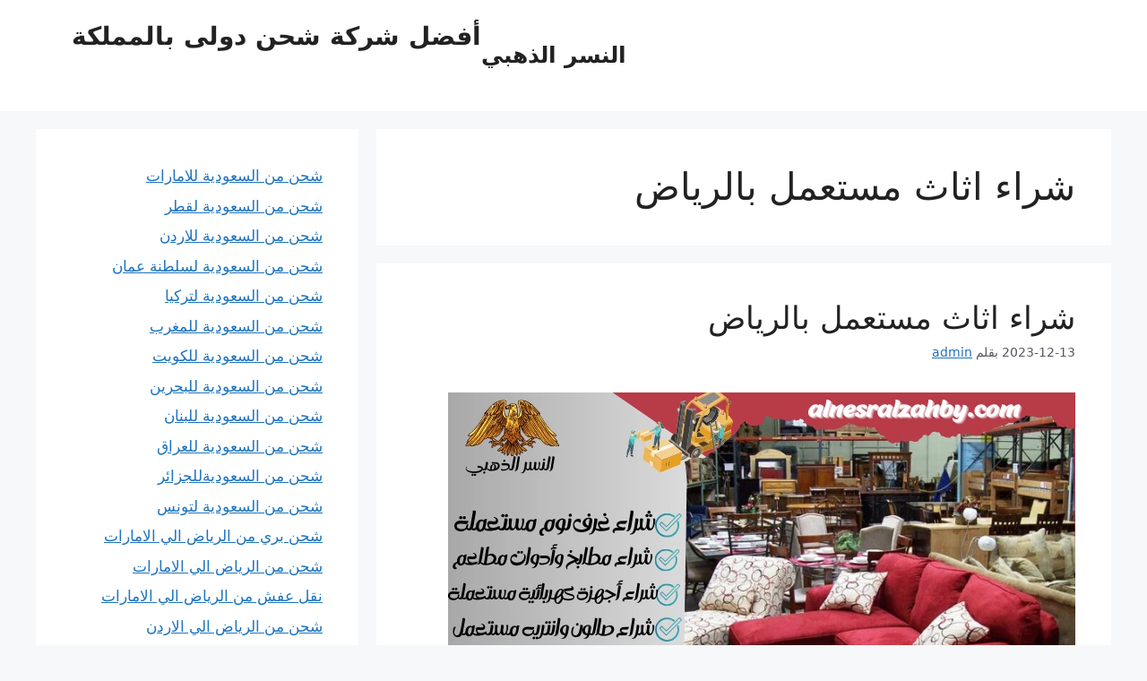

--- FILE ---
content_type: text/html; charset=UTF-8
request_url: https://www.alnesralzahby.com/tag/%D8%B4%D8%B1%D8%A7%D8%A1-%D8%A7%D8%AB%D8%A7%D8%AB-%D9%85%D8%B3%D8%AA%D8%B9%D9%85%D9%84-%D8%A8%D8%A7%D9%84%D8%B1%D9%8A%D8%A7%D8%B6/
body_size: 32643
content:
<!DOCTYPE html>
<html dir="rtl" lang="ar">
<head><meta charset="UTF-8"><script>if(navigator.userAgent.match(/MSIE|Internet Explorer/i)||navigator.userAgent.match(/Trident\/7\..*?rv:11/i)){var href=document.location.href;if(!href.match(/[?&]nowprocket/)){if(href.indexOf("?")==-1){if(href.indexOf("#")==-1){document.location.href=href+"?nowprocket=1"}else{document.location.href=href.replace("#","?nowprocket=1#")}}else{if(href.indexOf("#")==-1){document.location.href=href+"&nowprocket=1"}else{document.location.href=href.replace("#","&nowprocket=1#")}}}}</script><script>(()=>{class RocketLazyLoadScripts{constructor(){this.v="2.0.4",this.userEvents=["keydown","keyup","mousedown","mouseup","mousemove","mouseover","mouseout","touchmove","touchstart","touchend","touchcancel","wheel","click","dblclick","input"],this.attributeEvents=["onblur","onclick","oncontextmenu","ondblclick","onfocus","onmousedown","onmouseenter","onmouseleave","onmousemove","onmouseout","onmouseover","onmouseup","onmousewheel","onscroll","onsubmit"]}async t(){this.i(),this.o(),/iP(ad|hone)/.test(navigator.userAgent)&&this.h(),this.u(),this.l(this),this.m(),this.k(this),this.p(this),this._(),await Promise.all([this.R(),this.L()]),this.lastBreath=Date.now(),this.S(this),this.P(),this.D(),this.O(),this.M(),await this.C(this.delayedScripts.normal),await this.C(this.delayedScripts.defer),await this.C(this.delayedScripts.async),await this.T(),await this.F(),await this.j(),await this.A(),window.dispatchEvent(new Event("rocket-allScriptsLoaded")),this.everythingLoaded=!0,this.lastTouchEnd&&await new Promise(t=>setTimeout(t,500-Date.now()+this.lastTouchEnd)),this.I(),this.H(),this.U(),this.W()}i(){this.CSPIssue=sessionStorage.getItem("rocketCSPIssue"),document.addEventListener("securitypolicyviolation",t=>{this.CSPIssue||"script-src-elem"!==t.violatedDirective||"data"!==t.blockedURI||(this.CSPIssue=!0,sessionStorage.setItem("rocketCSPIssue",!0))},{isRocket:!0})}o(){window.addEventListener("pageshow",t=>{this.persisted=t.persisted,this.realWindowLoadedFired=!0},{isRocket:!0}),window.addEventListener("pagehide",()=>{this.onFirstUserAction=null},{isRocket:!0})}h(){let t;function e(e){t=e}window.addEventListener("touchstart",e,{isRocket:!0}),window.addEventListener("touchend",function i(o){o.changedTouches[0]&&t.changedTouches[0]&&Math.abs(o.changedTouches[0].pageX-t.changedTouches[0].pageX)<10&&Math.abs(o.changedTouches[0].pageY-t.changedTouches[0].pageY)<10&&o.timeStamp-t.timeStamp<200&&(window.removeEventListener("touchstart",e,{isRocket:!0}),window.removeEventListener("touchend",i,{isRocket:!0}),"INPUT"===o.target.tagName&&"text"===o.target.type||(o.target.dispatchEvent(new TouchEvent("touchend",{target:o.target,bubbles:!0})),o.target.dispatchEvent(new MouseEvent("mouseover",{target:o.target,bubbles:!0})),o.target.dispatchEvent(new PointerEvent("click",{target:o.target,bubbles:!0,cancelable:!0,detail:1,clientX:o.changedTouches[0].clientX,clientY:o.changedTouches[0].clientY})),event.preventDefault()))},{isRocket:!0})}q(t){this.userActionTriggered||("mousemove"!==t.type||this.firstMousemoveIgnored?"keyup"===t.type||"mouseover"===t.type||"mouseout"===t.type||(this.userActionTriggered=!0,this.onFirstUserAction&&this.onFirstUserAction()):this.firstMousemoveIgnored=!0),"click"===t.type&&t.preventDefault(),t.stopPropagation(),t.stopImmediatePropagation(),"touchstart"===this.lastEvent&&"touchend"===t.type&&(this.lastTouchEnd=Date.now()),"click"===t.type&&(this.lastTouchEnd=0),this.lastEvent=t.type,t.composedPath&&t.composedPath()[0].getRootNode()instanceof ShadowRoot&&(t.rocketTarget=t.composedPath()[0]),this.savedUserEvents.push(t)}u(){this.savedUserEvents=[],this.userEventHandler=this.q.bind(this),this.userEvents.forEach(t=>window.addEventListener(t,this.userEventHandler,{passive:!1,isRocket:!0})),document.addEventListener("visibilitychange",this.userEventHandler,{isRocket:!0})}U(){this.userEvents.forEach(t=>window.removeEventListener(t,this.userEventHandler,{passive:!1,isRocket:!0})),document.removeEventListener("visibilitychange",this.userEventHandler,{isRocket:!0}),this.savedUserEvents.forEach(t=>{(t.rocketTarget||t.target).dispatchEvent(new window[t.constructor.name](t.type,t))})}m(){const t="return false",e=Array.from(this.attributeEvents,t=>"data-rocket-"+t),i="["+this.attributeEvents.join("],[")+"]",o="[data-rocket-"+this.attributeEvents.join("],[data-rocket-")+"]",s=(e,i,o)=>{o&&o!==t&&(e.setAttribute("data-rocket-"+i,o),e["rocket"+i]=new Function("event",o),e.setAttribute(i,t))};new MutationObserver(t=>{for(const n of t)"attributes"===n.type&&(n.attributeName.startsWith("data-rocket-")||this.everythingLoaded?n.attributeName.startsWith("data-rocket-")&&this.everythingLoaded&&this.N(n.target,n.attributeName.substring(12)):s(n.target,n.attributeName,n.target.getAttribute(n.attributeName))),"childList"===n.type&&n.addedNodes.forEach(t=>{if(t.nodeType===Node.ELEMENT_NODE)if(this.everythingLoaded)for(const i of[t,...t.querySelectorAll(o)])for(const t of i.getAttributeNames())e.includes(t)&&this.N(i,t.substring(12));else for(const e of[t,...t.querySelectorAll(i)])for(const t of e.getAttributeNames())this.attributeEvents.includes(t)&&s(e,t,e.getAttribute(t))})}).observe(document,{subtree:!0,childList:!0,attributeFilter:[...this.attributeEvents,...e]})}I(){this.attributeEvents.forEach(t=>{document.querySelectorAll("[data-rocket-"+t+"]").forEach(e=>{this.N(e,t)})})}N(t,e){const i=t.getAttribute("data-rocket-"+e);i&&(t.setAttribute(e,i),t.removeAttribute("data-rocket-"+e))}k(t){Object.defineProperty(HTMLElement.prototype,"onclick",{get(){return this.rocketonclick||null},set(e){this.rocketonclick=e,this.setAttribute(t.everythingLoaded?"onclick":"data-rocket-onclick","this.rocketonclick(event)")}})}S(t){function e(e,i){let o=e[i];e[i]=null,Object.defineProperty(e,i,{get:()=>o,set(s){t.everythingLoaded?o=s:e["rocket"+i]=o=s}})}e(document,"onreadystatechange"),e(window,"onload"),e(window,"onpageshow");try{Object.defineProperty(document,"readyState",{get:()=>t.rocketReadyState,set(e){t.rocketReadyState=e},configurable:!0}),document.readyState="loading"}catch(t){console.log("WPRocket DJE readyState conflict, bypassing")}}l(t){this.originalAddEventListener=EventTarget.prototype.addEventListener,this.originalRemoveEventListener=EventTarget.prototype.removeEventListener,this.savedEventListeners=[],EventTarget.prototype.addEventListener=function(e,i,o){o&&o.isRocket||!t.B(e,this)&&!t.userEvents.includes(e)||t.B(e,this)&&!t.userActionTriggered||e.startsWith("rocket-")||t.everythingLoaded?t.originalAddEventListener.call(this,e,i,o):(t.savedEventListeners.push({target:this,remove:!1,type:e,func:i,options:o}),"mouseenter"!==e&&"mouseleave"!==e||t.originalAddEventListener.call(this,e,t.savedUserEvents.push,o))},EventTarget.prototype.removeEventListener=function(e,i,o){o&&o.isRocket||!t.B(e,this)&&!t.userEvents.includes(e)||t.B(e,this)&&!t.userActionTriggered||e.startsWith("rocket-")||t.everythingLoaded?t.originalRemoveEventListener.call(this,e,i,o):t.savedEventListeners.push({target:this,remove:!0,type:e,func:i,options:o})}}J(t,e){this.savedEventListeners=this.savedEventListeners.filter(i=>{let o=i.type,s=i.target||window;return e!==o||t!==s||(this.B(o,s)&&(i.type="rocket-"+o),this.$(i),!1)})}H(){EventTarget.prototype.addEventListener=this.originalAddEventListener,EventTarget.prototype.removeEventListener=this.originalRemoveEventListener,this.savedEventListeners.forEach(t=>this.$(t))}$(t){t.remove?this.originalRemoveEventListener.call(t.target,t.type,t.func,t.options):this.originalAddEventListener.call(t.target,t.type,t.func,t.options)}p(t){let e;function i(e){return t.everythingLoaded?e:e.split(" ").map(t=>"load"===t||t.startsWith("load.")?"rocket-jquery-load":t).join(" ")}function o(o){function s(e){const s=o.fn[e];o.fn[e]=o.fn.init.prototype[e]=function(){return this[0]===window&&t.userActionTriggered&&("string"==typeof arguments[0]||arguments[0]instanceof String?arguments[0]=i(arguments[0]):"object"==typeof arguments[0]&&Object.keys(arguments[0]).forEach(t=>{const e=arguments[0][t];delete arguments[0][t],arguments[0][i(t)]=e})),s.apply(this,arguments),this}}if(o&&o.fn&&!t.allJQueries.includes(o)){const e={DOMContentLoaded:[],"rocket-DOMContentLoaded":[]};for(const t in e)document.addEventListener(t,()=>{e[t].forEach(t=>t())},{isRocket:!0});o.fn.ready=o.fn.init.prototype.ready=function(i){function s(){parseInt(o.fn.jquery)>2?setTimeout(()=>i.bind(document)(o)):i.bind(document)(o)}return"function"==typeof i&&(t.realDomReadyFired?!t.userActionTriggered||t.fauxDomReadyFired?s():e["rocket-DOMContentLoaded"].push(s):e.DOMContentLoaded.push(s)),o([])},s("on"),s("one"),s("off"),t.allJQueries.push(o)}e=o}t.allJQueries=[],o(window.jQuery),Object.defineProperty(window,"jQuery",{get:()=>e,set(t){o(t)}})}P(){const t=new Map;document.write=document.writeln=function(e){const i=document.currentScript,o=document.createRange(),s=i.parentElement;let n=t.get(i);void 0===n&&(n=i.nextSibling,t.set(i,n));const c=document.createDocumentFragment();o.setStart(c,0),c.appendChild(o.createContextualFragment(e)),s.insertBefore(c,n)}}async R(){return new Promise(t=>{this.userActionTriggered?t():this.onFirstUserAction=t})}async L(){return new Promise(t=>{document.addEventListener("DOMContentLoaded",()=>{this.realDomReadyFired=!0,t()},{isRocket:!0})})}async j(){return this.realWindowLoadedFired?Promise.resolve():new Promise(t=>{window.addEventListener("load",t,{isRocket:!0})})}M(){this.pendingScripts=[];this.scriptsMutationObserver=new MutationObserver(t=>{for(const e of t)e.addedNodes.forEach(t=>{"SCRIPT"!==t.tagName||t.noModule||t.isWPRocket||this.pendingScripts.push({script:t,promise:new Promise(e=>{const i=()=>{const i=this.pendingScripts.findIndex(e=>e.script===t);i>=0&&this.pendingScripts.splice(i,1),e()};t.addEventListener("load",i,{isRocket:!0}),t.addEventListener("error",i,{isRocket:!0}),setTimeout(i,1e3)})})})}),this.scriptsMutationObserver.observe(document,{childList:!0,subtree:!0})}async F(){await this.X(),this.pendingScripts.length?(await this.pendingScripts[0].promise,await this.F()):this.scriptsMutationObserver.disconnect()}D(){this.delayedScripts={normal:[],async:[],defer:[]},document.querySelectorAll("script[type$=rocketlazyloadscript]").forEach(t=>{t.hasAttribute("data-rocket-src")?t.hasAttribute("async")&&!1!==t.async?this.delayedScripts.async.push(t):t.hasAttribute("defer")&&!1!==t.defer||"module"===t.getAttribute("data-rocket-type")?this.delayedScripts.defer.push(t):this.delayedScripts.normal.push(t):this.delayedScripts.normal.push(t)})}async _(){await this.L();let t=[];document.querySelectorAll("script[type$=rocketlazyloadscript][data-rocket-src]").forEach(e=>{let i=e.getAttribute("data-rocket-src");if(i&&!i.startsWith("data:")){i.startsWith("//")&&(i=location.protocol+i);try{const o=new URL(i).origin;o!==location.origin&&t.push({src:o,crossOrigin:e.crossOrigin||"module"===e.getAttribute("data-rocket-type")})}catch(t){}}}),t=[...new Map(t.map(t=>[JSON.stringify(t),t])).values()],this.Y(t,"preconnect")}async G(t){if(await this.K(),!0!==t.noModule||!("noModule"in HTMLScriptElement.prototype))return new Promise(e=>{let i;function o(){(i||t).setAttribute("data-rocket-status","executed"),e()}try{if(navigator.userAgent.includes("Firefox/")||""===navigator.vendor||this.CSPIssue)i=document.createElement("script"),[...t.attributes].forEach(t=>{let e=t.nodeName;"type"!==e&&("data-rocket-type"===e&&(e="type"),"data-rocket-src"===e&&(e="src"),i.setAttribute(e,t.nodeValue))}),t.text&&(i.text=t.text),t.nonce&&(i.nonce=t.nonce),i.hasAttribute("src")?(i.addEventListener("load",o,{isRocket:!0}),i.addEventListener("error",()=>{i.setAttribute("data-rocket-status","failed-network"),e()},{isRocket:!0}),setTimeout(()=>{i.isConnected||e()},1)):(i.text=t.text,o()),i.isWPRocket=!0,t.parentNode.replaceChild(i,t);else{const i=t.getAttribute("data-rocket-type"),s=t.getAttribute("data-rocket-src");i?(t.type=i,t.removeAttribute("data-rocket-type")):t.removeAttribute("type"),t.addEventListener("load",o,{isRocket:!0}),t.addEventListener("error",i=>{this.CSPIssue&&i.target.src.startsWith("data:")?(console.log("WPRocket: CSP fallback activated"),t.removeAttribute("src"),this.G(t).then(e)):(t.setAttribute("data-rocket-status","failed-network"),e())},{isRocket:!0}),s?(t.fetchPriority="high",t.removeAttribute("data-rocket-src"),t.src=s):t.src="data:text/javascript;base64,"+window.btoa(unescape(encodeURIComponent(t.text)))}}catch(i){t.setAttribute("data-rocket-status","failed-transform"),e()}});t.setAttribute("data-rocket-status","skipped")}async C(t){const e=t.shift();return e?(e.isConnected&&await this.G(e),this.C(t)):Promise.resolve()}O(){this.Y([...this.delayedScripts.normal,...this.delayedScripts.defer,...this.delayedScripts.async],"preload")}Y(t,e){this.trash=this.trash||[];let i=!0;var o=document.createDocumentFragment();t.forEach(t=>{const s=t.getAttribute&&t.getAttribute("data-rocket-src")||t.src;if(s&&!s.startsWith("data:")){const n=document.createElement("link");n.href=s,n.rel=e,"preconnect"!==e&&(n.as="script",n.fetchPriority=i?"high":"low"),t.getAttribute&&"module"===t.getAttribute("data-rocket-type")&&(n.crossOrigin=!0),t.crossOrigin&&(n.crossOrigin=t.crossOrigin),t.integrity&&(n.integrity=t.integrity),t.nonce&&(n.nonce=t.nonce),o.appendChild(n),this.trash.push(n),i=!1}}),document.head.appendChild(o)}W(){this.trash.forEach(t=>t.remove())}async T(){try{document.readyState="interactive"}catch(t){}this.fauxDomReadyFired=!0;try{await this.K(),this.J(document,"readystatechange"),document.dispatchEvent(new Event("rocket-readystatechange")),await this.K(),document.rocketonreadystatechange&&document.rocketonreadystatechange(),await this.K(),this.J(document,"DOMContentLoaded"),document.dispatchEvent(new Event("rocket-DOMContentLoaded")),await this.K(),this.J(window,"DOMContentLoaded"),window.dispatchEvent(new Event("rocket-DOMContentLoaded"))}catch(t){console.error(t)}}async A(){try{document.readyState="complete"}catch(t){}try{await this.K(),this.J(document,"readystatechange"),document.dispatchEvent(new Event("rocket-readystatechange")),await this.K(),document.rocketonreadystatechange&&document.rocketonreadystatechange(),await this.K(),this.J(window,"load"),window.dispatchEvent(new Event("rocket-load")),await this.K(),window.rocketonload&&window.rocketonload(),await this.K(),this.allJQueries.forEach(t=>t(window).trigger("rocket-jquery-load")),await this.K(),this.J(window,"pageshow");const t=new Event("rocket-pageshow");t.persisted=this.persisted,window.dispatchEvent(t),await this.K(),window.rocketonpageshow&&window.rocketonpageshow({persisted:this.persisted})}catch(t){console.error(t)}}async K(){Date.now()-this.lastBreath>45&&(await this.X(),this.lastBreath=Date.now())}async X(){return document.hidden?new Promise(t=>setTimeout(t)):new Promise(t=>requestAnimationFrame(t))}B(t,e){return e===document&&"readystatechange"===t||(e===document&&"DOMContentLoaded"===t||(e===window&&"DOMContentLoaded"===t||(e===window&&"load"===t||e===window&&"pageshow"===t)))}static run(){(new RocketLazyLoadScripts).t()}}RocketLazyLoadScripts.run()})();</script>
	
	<meta name='robots' content='index, follow, max-image-preview:large, max-snippet:-1, max-video-preview:-1' />
	<style></style>
	<meta name="viewport" content="width=device-width, initial-scale=1">
	<!-- This site is optimized with the Yoast SEO plugin v26.4 - https://yoast.com/wordpress/plugins/seo/ -->
	<title>شراء اثاث مستعمل بالرياض الأرشيف - النسر الذهبي</title>
<style id="wpr-usedcss">img:is([sizes=auto i],[sizes^="auto," i]){contain-intrinsic-size:3000px 1500px}img.emoji{display:inline!important;border:none!important;box-shadow:none!important;height:1em!important;width:1em!important;margin:0 .07em!important;vertical-align:-.1em!important;background:0 0!important;padding:0!important}:where(.wp-block-button__link){border-radius:9999px;box-shadow:none;padding:calc(.667em + 2px) calc(1.333em + 2px);text-decoration:none}:root :where(.wp-block-button .wp-block-button__link.is-style-outline),:root :where(.wp-block-button.is-style-outline>.wp-block-button__link){border:2px solid;padding:.667em 1.333em}:root :where(.wp-block-button .wp-block-button__link.is-style-outline:not(.has-text-color)),:root :where(.wp-block-button.is-style-outline>.wp-block-button__link:not(.has-text-color)){color:currentColor}:root :where(.wp-block-button .wp-block-button__link.is-style-outline:not(.has-background)),:root :where(.wp-block-button.is-style-outline>.wp-block-button__link:not(.has-background)){background-color:initial;background-image:none}:where(.wp-block-calendar table:not(.has-background) th){background:#ddd}:where(.wp-block-columns){margin-bottom:1.75em}:where(.wp-block-columns.has-background){padding:1.25em 2.375em}:where(.wp-block-post-comments input[type=submit]){border:none}:where(.wp-block-cover-image:not(.has-text-color)),:where(.wp-block-cover:not(.has-text-color)){color:#fff}:where(.wp-block-cover-image.is-light:not(.has-text-color)),:where(.wp-block-cover.is-light:not(.has-text-color)){color:#000}:root :where(.wp-block-cover h1:not(.has-text-color)),:root :where(.wp-block-cover h2:not(.has-text-color)),:root :where(.wp-block-cover h3:not(.has-text-color)),:root :where(.wp-block-cover h4:not(.has-text-color)),:root :where(.wp-block-cover h5:not(.has-text-color)),:root :where(.wp-block-cover h6:not(.has-text-color)),:root :where(.wp-block-cover p:not(.has-text-color)){color:inherit}:where(.wp-block-file){margin-bottom:1.5em}:where(.wp-block-file__button){border-radius:2em;display:inline-block;padding:.5em 1em}:where(.wp-block-file__button):is(a):active,:where(.wp-block-file__button):is(a):focus,:where(.wp-block-file__button):is(a):hover,:where(.wp-block-file__button):is(a):visited{box-shadow:none;color:#fff;opacity:.85;text-decoration:none}:where(.wp-block-group.wp-block-group-is-layout-constrained){position:relative}:root :where(.wp-block-image.is-style-rounded img,.wp-block-image .is-style-rounded img){border-radius:9999px}:where(.wp-block-latest-comments:not([style*=line-height] .wp-block-latest-comments__comment)){line-height:1.1}:where(.wp-block-latest-comments:not([style*=line-height] .wp-block-latest-comments__comment-excerpt p)){line-height:1.8}.wp-block-latest-posts{box-sizing:border-box}.wp-block-latest-posts.wp-block-latest-posts__list{list-style:none}.wp-block-latest-posts.wp-block-latest-posts__list li{clear:both;overflow-wrap:break-word}:root :where(.wp-block-latest-posts.is-grid){padding:0}:root :where(.wp-block-latest-posts.wp-block-latest-posts__list){padding-right:0}ul{box-sizing:border-box}:root :where(.wp-block-list.has-background){padding:1.25em 2.375em}:where(.wp-block-navigation.has-background .wp-block-navigation-item a:not(.wp-element-button)),:where(.wp-block-navigation.has-background .wp-block-navigation-submenu a:not(.wp-element-button)){padding:.5em 1em}:where(.wp-block-navigation .wp-block-navigation__submenu-container .wp-block-navigation-item a:not(.wp-element-button)),:where(.wp-block-navigation .wp-block-navigation__submenu-container .wp-block-navigation-submenu a:not(.wp-element-button)),:where(.wp-block-navigation .wp-block-navigation__submenu-container .wp-block-navigation-submenu button.wp-block-navigation-item__content),:where(.wp-block-navigation .wp-block-navigation__submenu-container .wp-block-pages-list__item button.wp-block-navigation-item__content){padding:.5em 1em}:root :where(p.has-background){padding:1.25em 2.375em}:where(p.has-text-color:not(.has-link-color)) a{color:inherit}:where(.wp-block-post-comments-form) input:not([type=submit]),:where(.wp-block-post-comments-form) textarea{border:1px solid #949494;font-family:inherit;font-size:1em}:where(.wp-block-post-comments-form) input:where(:not([type=submit]):not([type=checkbox])),:where(.wp-block-post-comments-form) textarea{padding:calc(.667em + 2px)}:where(.wp-block-post-excerpt){box-sizing:border-box;margin-bottom:var(--wp--style--block-gap);margin-top:var(--wp--style--block-gap)}:where(.wp-block-preformatted.has-background){padding:1.25em 2.375em}:where(.wp-block-search__button){border:1px solid #ccc;padding:6px 10px}:where(.wp-block-search__input){font-family:inherit;font-size:inherit;font-style:inherit;font-weight:inherit;letter-spacing:inherit;line-height:inherit;text-transform:inherit}:where(.wp-block-search__button-inside .wp-block-search__inside-wrapper){border:1px solid #949494;box-sizing:border-box;padding:4px}:where(.wp-block-search__button-inside .wp-block-search__inside-wrapper) .wp-block-search__input{border:none;border-radius:0;padding:0 4px}:where(.wp-block-search__button-inside .wp-block-search__inside-wrapper) .wp-block-search__input:focus{outline:0}:where(.wp-block-search__button-inside .wp-block-search__inside-wrapper) :where(.wp-block-search__button){padding:4px 8px}:root :where(.wp-block-separator.is-style-dots){height:auto;line-height:1;text-align:center}:root :where(.wp-block-separator.is-style-dots):before{color:currentColor;content:"···";font-family:serif;font-size:1.5em;letter-spacing:2em;padding-left:2em}:root :where(.wp-block-site-logo.is-style-rounded){border-radius:9999px}:where(.wp-block-social-links:not(.is-style-logos-only)) .wp-social-link{background-color:#f0f0f0;color:#444}:where(.wp-block-social-links:not(.is-style-logos-only)) .wp-social-link-amazon{background-color:#f90;color:#fff}:where(.wp-block-social-links:not(.is-style-logos-only)) .wp-social-link-bandcamp{background-color:#1ea0c3;color:#fff}:where(.wp-block-social-links:not(.is-style-logos-only)) .wp-social-link-behance{background-color:#0757fe;color:#fff}:where(.wp-block-social-links:not(.is-style-logos-only)) .wp-social-link-bluesky{background-color:#0a7aff;color:#fff}:where(.wp-block-social-links:not(.is-style-logos-only)) .wp-social-link-codepen{background-color:#1e1f26;color:#fff}:where(.wp-block-social-links:not(.is-style-logos-only)) .wp-social-link-deviantart{background-color:#02e49b;color:#fff}:where(.wp-block-social-links:not(.is-style-logos-only)) .wp-social-link-discord{background-color:#5865f2;color:#fff}:where(.wp-block-social-links:not(.is-style-logos-only)) .wp-social-link-dribbble{background-color:#e94c89;color:#fff}:where(.wp-block-social-links:not(.is-style-logos-only)) .wp-social-link-dropbox{background-color:#4280ff;color:#fff}:where(.wp-block-social-links:not(.is-style-logos-only)) .wp-social-link-etsy{background-color:#f45800;color:#fff}:where(.wp-block-social-links:not(.is-style-logos-only)) .wp-social-link-facebook{background-color:#0866ff;color:#fff}:where(.wp-block-social-links:not(.is-style-logos-only)) .wp-social-link-fivehundredpx{background-color:#000;color:#fff}:where(.wp-block-social-links:not(.is-style-logos-only)) .wp-social-link-flickr{background-color:#0461dd;color:#fff}:where(.wp-block-social-links:not(.is-style-logos-only)) .wp-social-link-foursquare{background-color:#e65678;color:#fff}:where(.wp-block-social-links:not(.is-style-logos-only)) .wp-social-link-github{background-color:#24292d;color:#fff}:where(.wp-block-social-links:not(.is-style-logos-only)) .wp-social-link-goodreads{background-color:#eceadd;color:#382110}:where(.wp-block-social-links:not(.is-style-logos-only)) .wp-social-link-google{background-color:#ea4434;color:#fff}:where(.wp-block-social-links:not(.is-style-logos-only)) .wp-social-link-gravatar{background-color:#1d4fc4;color:#fff}:where(.wp-block-social-links:not(.is-style-logos-only)) .wp-social-link-instagram{background-color:#f00075;color:#fff}:where(.wp-block-social-links:not(.is-style-logos-only)) .wp-social-link-lastfm{background-color:#e21b24;color:#fff}:where(.wp-block-social-links:not(.is-style-logos-only)) .wp-social-link-linkedin{background-color:#0d66c2;color:#fff}:where(.wp-block-social-links:not(.is-style-logos-only)) .wp-social-link-mastodon{background-color:#3288d4;color:#fff}:where(.wp-block-social-links:not(.is-style-logos-only)) .wp-social-link-medium{background-color:#000;color:#fff}:where(.wp-block-social-links:not(.is-style-logos-only)) .wp-social-link-meetup{background-color:#f6405f;color:#fff}:where(.wp-block-social-links:not(.is-style-logos-only)) .wp-social-link-patreon{background-color:#000;color:#fff}:where(.wp-block-social-links:not(.is-style-logos-only)) .wp-social-link-pinterest{background-color:#e60122;color:#fff}:where(.wp-block-social-links:not(.is-style-logos-only)) .wp-social-link-pocket{background-color:#ef4155;color:#fff}:where(.wp-block-social-links:not(.is-style-logos-only)) .wp-social-link-reddit{background-color:#ff4500;color:#fff}:where(.wp-block-social-links:not(.is-style-logos-only)) .wp-social-link-skype{background-color:#0478d7;color:#fff}:where(.wp-block-social-links:not(.is-style-logos-only)) .wp-social-link-snapchat{background-color:#fefc00;color:#fff;stroke:#000}:where(.wp-block-social-links:not(.is-style-logos-only)) .wp-social-link-soundcloud{background-color:#ff5600;color:#fff}:where(.wp-block-social-links:not(.is-style-logos-only)) .wp-social-link-spotify{background-color:#1bd760;color:#fff}:where(.wp-block-social-links:not(.is-style-logos-only)) .wp-social-link-telegram{background-color:#2aabee;color:#fff}:where(.wp-block-social-links:not(.is-style-logos-only)) .wp-social-link-threads{background-color:#000;color:#fff}:where(.wp-block-social-links:not(.is-style-logos-only)) .wp-social-link-tiktok{background-color:#000;color:#fff}:where(.wp-block-social-links:not(.is-style-logos-only)) .wp-social-link-tumblr{background-color:#011835;color:#fff}:where(.wp-block-social-links:not(.is-style-logos-only)) .wp-social-link-twitch{background-color:#6440a4;color:#fff}:where(.wp-block-social-links:not(.is-style-logos-only)) .wp-social-link-twitter{background-color:#1da1f2;color:#fff}:where(.wp-block-social-links:not(.is-style-logos-only)) .wp-social-link-vimeo{background-color:#1eb7ea;color:#fff}:where(.wp-block-social-links:not(.is-style-logos-only)) .wp-social-link-vk{background-color:#4680c2;color:#fff}:where(.wp-block-social-links:not(.is-style-logos-only)) .wp-social-link-wordpress{background-color:#3499cd;color:#fff}:where(.wp-block-social-links:not(.is-style-logos-only)) .wp-social-link-whatsapp{background-color:#25d366;color:#fff}:where(.wp-block-social-links:not(.is-style-logos-only)) .wp-social-link-x{background-color:#000;color:#fff}:where(.wp-block-social-links:not(.is-style-logos-only)) .wp-social-link-yelp{background-color:#d32422;color:#fff}:where(.wp-block-social-links:not(.is-style-logos-only)) .wp-social-link-youtube{background-color:red;color:#fff}:where(.wp-block-social-links.is-style-logos-only) .wp-social-link{background:0 0}:where(.wp-block-social-links.is-style-logos-only) .wp-social-link svg{height:1.25em;width:1.25em}:where(.wp-block-social-links.is-style-logos-only) .wp-social-link-amazon{color:#f90}:where(.wp-block-social-links.is-style-logos-only) .wp-social-link-bandcamp{color:#1ea0c3}:where(.wp-block-social-links.is-style-logos-only) .wp-social-link-behance{color:#0757fe}:where(.wp-block-social-links.is-style-logos-only) .wp-social-link-bluesky{color:#0a7aff}:where(.wp-block-social-links.is-style-logos-only) .wp-social-link-codepen{color:#1e1f26}:where(.wp-block-social-links.is-style-logos-only) .wp-social-link-deviantart{color:#02e49b}:where(.wp-block-social-links.is-style-logos-only) .wp-social-link-discord{color:#5865f2}:where(.wp-block-social-links.is-style-logos-only) .wp-social-link-dribbble{color:#e94c89}:where(.wp-block-social-links.is-style-logos-only) .wp-social-link-dropbox{color:#4280ff}:where(.wp-block-social-links.is-style-logos-only) .wp-social-link-etsy{color:#f45800}:where(.wp-block-social-links.is-style-logos-only) .wp-social-link-facebook{color:#0866ff}:where(.wp-block-social-links.is-style-logos-only) .wp-social-link-fivehundredpx{color:#000}:where(.wp-block-social-links.is-style-logos-only) .wp-social-link-flickr{color:#0461dd}:where(.wp-block-social-links.is-style-logos-only) .wp-social-link-foursquare{color:#e65678}:where(.wp-block-social-links.is-style-logos-only) .wp-social-link-github{color:#24292d}:where(.wp-block-social-links.is-style-logos-only) .wp-social-link-goodreads{color:#382110}:where(.wp-block-social-links.is-style-logos-only) .wp-social-link-google{color:#ea4434}:where(.wp-block-social-links.is-style-logos-only) .wp-social-link-gravatar{color:#1d4fc4}:where(.wp-block-social-links.is-style-logos-only) .wp-social-link-instagram{color:#f00075}:where(.wp-block-social-links.is-style-logos-only) .wp-social-link-lastfm{color:#e21b24}:where(.wp-block-social-links.is-style-logos-only) .wp-social-link-linkedin{color:#0d66c2}:where(.wp-block-social-links.is-style-logos-only) .wp-social-link-mastodon{color:#3288d4}:where(.wp-block-social-links.is-style-logos-only) .wp-social-link-medium{color:#000}:where(.wp-block-social-links.is-style-logos-only) .wp-social-link-meetup{color:#f6405f}:where(.wp-block-social-links.is-style-logos-only) .wp-social-link-patreon{color:#000}:where(.wp-block-social-links.is-style-logos-only) .wp-social-link-pinterest{color:#e60122}:where(.wp-block-social-links.is-style-logos-only) .wp-social-link-pocket{color:#ef4155}:where(.wp-block-social-links.is-style-logos-only) .wp-social-link-reddit{color:#ff4500}:where(.wp-block-social-links.is-style-logos-only) .wp-social-link-skype{color:#0478d7}:where(.wp-block-social-links.is-style-logos-only) .wp-social-link-snapchat{color:#fff;stroke:#000}:where(.wp-block-social-links.is-style-logos-only) .wp-social-link-soundcloud{color:#ff5600}:where(.wp-block-social-links.is-style-logos-only) .wp-social-link-spotify{color:#1bd760}:where(.wp-block-social-links.is-style-logos-only) .wp-social-link-telegram{color:#2aabee}:where(.wp-block-social-links.is-style-logos-only) .wp-social-link-threads{color:#000}:where(.wp-block-social-links.is-style-logos-only) .wp-social-link-tiktok{color:#000}:where(.wp-block-social-links.is-style-logos-only) .wp-social-link-tumblr{color:#011835}:where(.wp-block-social-links.is-style-logos-only) .wp-social-link-twitch{color:#6440a4}:where(.wp-block-social-links.is-style-logos-only) .wp-social-link-twitter{color:#1da1f2}:where(.wp-block-social-links.is-style-logos-only) .wp-social-link-vimeo{color:#1eb7ea}:where(.wp-block-social-links.is-style-logos-only) .wp-social-link-vk{color:#4680c2}:where(.wp-block-social-links.is-style-logos-only) .wp-social-link-whatsapp{color:#25d366}:where(.wp-block-social-links.is-style-logos-only) .wp-social-link-wordpress{color:#3499cd}:where(.wp-block-social-links.is-style-logos-only) .wp-social-link-x{color:#000}:where(.wp-block-social-links.is-style-logos-only) .wp-social-link-yelp{color:#d32422}:where(.wp-block-social-links.is-style-logos-only) .wp-social-link-youtube{color:red}:root :where(.wp-block-social-links .wp-social-link a){padding:.25em}:root :where(.wp-block-social-links.is-style-logos-only .wp-social-link a){padding:0}:root :where(.wp-block-social-links.is-style-pill-shape .wp-social-link a){padding-left:.6666666667em;padding-right:.6666666667em}:root :where(.wp-block-tag-cloud.is-style-outline){display:flex;flex-wrap:wrap;gap:1ch}:root :where(.wp-block-tag-cloud.is-style-outline a){border:1px solid;font-size:unset!important;margin-left:0;padding:1ch 2ch;text-decoration:none!important}:root :where(.wp-block-table-of-contents){box-sizing:border-box}:where(.wp-block-term-description){box-sizing:border-box;margin-bottom:var(--wp--style--block-gap);margin-top:var(--wp--style--block-gap)}:where(pre.wp-block-verse){font-family:inherit}:root{--wp--preset--font-size--normal:16px;--wp--preset--font-size--huge:42px}.screen-reader-text{border:0;clip-path:inset(50%);height:1px;margin:-1px;overflow:hidden;padding:0;position:absolute;width:1px;word-wrap:normal!important}.screen-reader-text:focus{background-color:#ddd;clip-path:none;color:#444;display:block;font-size:1em;height:auto;line-height:normal;padding:15px 23px 14px;right:5px;text-decoration:none;top:5px;width:auto;z-index:100000}html :where(.has-border-color){border-style:solid}html :where([style*=border-top-color]){border-top-style:solid}html :where([style*=border-right-color]){border-left-style:solid}html :where([style*=border-bottom-color]){border-bottom-style:solid}html :where([style*=border-left-color]){border-right-style:solid}html :where([style*=border-width]){border-style:solid}html :where([style*=border-top-width]){border-top-style:solid}html :where([style*=border-right-width]){border-left-style:solid}html :where([style*=border-bottom-width]){border-bottom-style:solid}html :where([style*=border-left-width]){border-right-style:solid}html :where(img[class*=wp-image-]){height:auto;max-width:100%}:where(figure){margin:0 0 1em}html :where(.is-position-sticky){--wp-admin--admin-bar--position-offset:var(--wp-admin--admin-bar--height,0px)}@media screen and (max-width:600px){html :where(.is-position-sticky){--wp-admin--admin-bar--position-offset:0px}}:root{--wp--preset--aspect-ratio--square:1;--wp--preset--aspect-ratio--4-3:4/3;--wp--preset--aspect-ratio--3-4:3/4;--wp--preset--aspect-ratio--3-2:3/2;--wp--preset--aspect-ratio--2-3:2/3;--wp--preset--aspect-ratio--16-9:16/9;--wp--preset--aspect-ratio--9-16:9/16;--wp--preset--color--black:#000000;--wp--preset--color--cyan-bluish-gray:#abb8c3;--wp--preset--color--white:#ffffff;--wp--preset--color--pale-pink:#f78da7;--wp--preset--color--vivid-red:#cf2e2e;--wp--preset--color--luminous-vivid-orange:#ff6900;--wp--preset--color--luminous-vivid-amber:#fcb900;--wp--preset--color--light-green-cyan:#7bdcb5;--wp--preset--color--vivid-green-cyan:#00d084;--wp--preset--color--pale-cyan-blue:#8ed1fc;--wp--preset--color--vivid-cyan-blue:#0693e3;--wp--preset--color--vivid-purple:#9b51e0;--wp--preset--color--contrast:var(--contrast);--wp--preset--color--contrast-2:var(--contrast-2);--wp--preset--color--contrast-3:var(--contrast-3);--wp--preset--color--base:var(--base);--wp--preset--color--base-2:var(--base-2);--wp--preset--color--base-3:var(--base-3);--wp--preset--color--accent:var(--accent);--wp--preset--gradient--vivid-cyan-blue-to-vivid-purple:linear-gradient(135deg,rgba(6, 147, 227, 1) 0%,rgb(155, 81, 224) 100%);--wp--preset--gradient--light-green-cyan-to-vivid-green-cyan:linear-gradient(135deg,rgb(122, 220, 180) 0%,rgb(0, 208, 130) 100%);--wp--preset--gradient--luminous-vivid-amber-to-luminous-vivid-orange:linear-gradient(135deg,rgba(252, 185, 0, 1) 0%,rgba(255, 105, 0, 1) 100%);--wp--preset--gradient--luminous-vivid-orange-to-vivid-red:linear-gradient(135deg,rgba(255, 105, 0, 1) 0%,rgb(207, 46, 46) 100%);--wp--preset--gradient--very-light-gray-to-cyan-bluish-gray:linear-gradient(135deg,rgb(238, 238, 238) 0%,rgb(169, 184, 195) 100%);--wp--preset--gradient--cool-to-warm-spectrum:linear-gradient(135deg,rgb(74, 234, 220) 0%,rgb(151, 120, 209) 20%,rgb(207, 42, 186) 40%,rgb(238, 44, 130) 60%,rgb(251, 105, 98) 80%,rgb(254, 248, 76) 100%);--wp--preset--gradient--blush-light-purple:linear-gradient(135deg,rgb(255, 206, 236) 0%,rgb(152, 150, 240) 100%);--wp--preset--gradient--blush-bordeaux:linear-gradient(135deg,rgb(254, 205, 165) 0%,rgb(254, 45, 45) 50%,rgb(107, 0, 62) 100%);--wp--preset--gradient--luminous-dusk:linear-gradient(135deg,rgb(255, 203, 112) 0%,rgb(199, 81, 192) 50%,rgb(65, 88, 208) 100%);--wp--preset--gradient--pale-ocean:linear-gradient(135deg,rgb(255, 245, 203) 0%,rgb(182, 227, 212) 50%,rgb(51, 167, 181) 100%);--wp--preset--gradient--electric-grass:linear-gradient(135deg,rgb(202, 248, 128) 0%,rgb(113, 206, 126) 100%);--wp--preset--gradient--midnight:linear-gradient(135deg,rgb(2, 3, 129) 0%,rgb(40, 116, 252) 100%);--wp--preset--font-size--small:13px;--wp--preset--font-size--medium:20px;--wp--preset--font-size--large:36px;--wp--preset--font-size--x-large:42px;--wp--preset--spacing--20:0.44rem;--wp--preset--spacing--30:0.67rem;--wp--preset--spacing--40:1rem;--wp--preset--spacing--50:1.5rem;--wp--preset--spacing--60:2.25rem;--wp--preset--spacing--70:3.38rem;--wp--preset--spacing--80:5.06rem;--wp--preset--shadow--natural:6px 6px 9px rgba(0, 0, 0, .2);--wp--preset--shadow--deep:12px 12px 50px rgba(0, 0, 0, .4);--wp--preset--shadow--sharp:6px 6px 0px rgba(0, 0, 0, .2);--wp--preset--shadow--outlined:6px 6px 0px -3px rgba(255, 255, 255, 1),6px 6px rgba(0, 0, 0, 1);--wp--preset--shadow--crisp:6px 6px 0px rgba(0, 0, 0, 1)}:where(.is-layout-flex){gap:.5em}:where(.is-layout-grid){gap:.5em}:where(.wp-block-post-template.is-layout-flex){gap:1.25em}:where(.wp-block-post-template.is-layout-grid){gap:1.25em}:where(.wp-block-columns.is-layout-flex){gap:2em}:where(.wp-block-columns.is-layout-grid){gap:2em}:root :where(.wp-block-pullquote){font-size:1.5em;line-height:1.6}#ez-toc-container{background:#f9f9f9;border:1px solid #aaa;border-radius:4px;-webkit-box-shadow:0 1px 1px rgba(0,0,0,.05);box-shadow:0 1px 1px rgba(0,0,0,.05);display:table;margin-bottom:1em;padding:10px 20px 10px 10px;position:relative;width:auto}div.ez-toc-widget-container{padding:0;position:relative}div.ez-toc-widget-container ul{display:block}div.ez-toc-widget-container li{border:none;padding:0}div.ez-toc-widget-container ul.ez-toc-list{padding:10px}#ez-toc-container ul ul{margin-left:1.5em}#ez-toc-container li,#ez-toc-container ul{padding:0}#ez-toc-container li,#ez-toc-container ul,#ez-toc-container ul li,div.ez-toc-widget-container,div.ez-toc-widget-container li{background:0 0;list-style:none;line-height:1.6;margin:0;overflow:hidden;z-index:1}#ez-toc-container a{color:#444;box-shadow:none;text-decoration:none;text-shadow:none;display:inline-flex;align-items:stretch;flex-wrap:nowrap}#ez-toc-container a:visited{color:#9f9f9f}#ez-toc-container a:hover{text-decoration:underline}#ez-toc-container a.ez-toc-toggle{display:flex;align-items:center}.ez-toc-widget-container ul.ez-toc-list li::before{content:' ';position:absolute;left:0;right:0;height:30px;line-height:30px;z-index:-1}.ez-toc-widget-container ul.ez-toc-list li.active{background-color:#ededed}.ez-toc-widget-container li.active>a{font-weight:900}#ez-toc-container input,.ez-toc-toggle #item{position:absolute;left:-999em}#ez-toc-container input[type=checkbox]:checked+nav,#ez-toc-widget-container input[type=checkbox]:checked+nav{opacity:0;max-height:0;border:none;display:none}#ez-toc-container label{position:relative;cursor:pointer;display:initial}#ez-toc-container .ez-toc-toggle label{float:right;position:relative;font-size:16px;padding:0;border:1px solid #999191;border-radius:5px;cursor:pointer;left:10px;width:35px}#ez-toc-container a.ez-toc-toggle{color:#444;background:inherit;border:inherit}#ez-toc-container .eztoc-toggle-hide-by-default{display:none}.ez-toc-widget-container ul li a{padding-left:10px;display:inline-flex;align-items:stretch;flex-wrap:nowrap}.ez-toc-widget-container ul.ez-toc-list li{height:auto!important}div#ez-toc-container ul li,div#ez-toc-container ul li a{font-size:95%}div#ez-toc-container ul li,div#ez-toc-container ul li a{font-weight:500}div#ez-toc-container nav ul ul li{font-size:90%}.footer-widgets-container{padding:40px}.inside-footer-widgets{display:flex}.inside-footer-widgets>div{flex:1 1 0}.site-footer .footer-widgets-container .inner-padding{padding:0 0 0 40px}.site-footer .footer-widgets-container .inside-footer-widgets{margin-left:-40px}.site-footer:not(.footer-bar-active) .copyright-bar{margin:0 auto}@media (max-width:768px){.inside-footer-widgets{flex-direction:column}.inside-footer-widgets>div:not(:last-child){margin-bottom:40px}.site-footer .footer-widgets .footer-widgets-container .inside-footer-widgets{margin:0}.site-footer .footer-widgets .footer-widgets-container .inner-padding{padding:0}}body,fieldset,h1,h2,html,iframe,legend,li,p,textarea,ul{margin:0;padding:0;border:0}html{font-family:sans-serif;-webkit-text-size-adjust:100%;-ms-text-size-adjust:100%;-webkit-font-smoothing:antialiased;-moz-osx-font-smoothing:grayscale}main{display:block}progress{vertical-align:baseline}html{box-sizing:border-box}*,::after,::before{box-sizing:inherit}button,input,optgroup,select,textarea{font-family:inherit;font-size:100%;margin:0}::-moz-focus-inner{border-style:none;padding:0}body,button,input,select,textarea{font-family:-apple-system,system-ui,BlinkMacSystemFont,"Segoe UI",Helvetica,Arial,sans-serif,"Apple Color Emoji","Segoe UI Emoji","Segoe UI Symbol";font-weight:400;text-transform:none;font-size:17px;line-height:1.5}p{margin-bottom:1.5em}h1,h2{font-family:inherit;font-size:100%;font-style:inherit;font-weight:inherit}table{border:1px solid rgba(0,0,0,.1)}table{border-collapse:separate;border-spacing:0;border-width:1px 0 0 1px;margin:0 0 1.5em;width:100%}fieldset{padding:0;border:0;min-width:inherit}fieldset legend{padding:0;margin-bottom:1.5em}h1{font-size:42px;margin-bottom:20px;line-height:1.2em;font-weight:400;text-transform:none}h2{font-size:35px;margin-bottom:20px;line-height:1.2em;font-weight:400;text-transform:none}ul{margin:0 0 1.5em 3em}ul{list-style:disc}li>ul{margin-bottom:0;margin-left:1.5em}table{margin:0 0 1.5em;width:100%}img{height:auto;max-width:100%}button,input[type=button],input[type=submit]{background:#55555e;color:#fff;border:1px solid transparent;cursor:pointer;-webkit-appearance:button;padding:10px 20px}input[type=number],input[type=text],input[type=url],select,textarea{border:1px solid;border-radius:0;padding:10px 15px;max-width:100%}textarea{width:100%}a,button,input{transition:color .1s ease-in-out,background-color .1s ease-in-out}a{text-decoration:none}.button{padding:10px 20px;display:inline-block}.using-mouse :focus{outline:0}.using-mouse ::-moz-focus-inner{border:0}.size-full{max-width:100%;height:auto}.screen-reader-text{border:0;clip:rect(1px,1px,1px,1px);clip-path:inset(50%);height:1px;margin:-1px;overflow:hidden;padding:0;position:absolute!important;width:1px;word-wrap:normal!important}.screen-reader-text:focus{background-color:#f1f1f1;border-radius:3px;box-shadow:0 0 2px 2px rgba(0,0,0,.6);clip:auto!important;clip-path:none;color:#21759b;display:block;font-size:.875rem;font-weight:700;height:auto;left:5px;line-height:normal;padding:15px 23px 14px;text-decoration:none;top:5px;width:auto;z-index:100000}.main-navigation{z-index:100;padding:0;clear:both;display:block}.main-navigation a{display:block;text-decoration:none;font-weight:400;text-transform:none;font-size:15px}.main-navigation ul{list-style:none;margin:0;padding-left:0}.main-navigation .main-nav ul li a{padding-left:20px;padding-right:20px;line-height:60px}.inside-navigation{position:relative}.main-navigation .inside-navigation{display:flex;align-items:center;flex-wrap:wrap;justify-content:space-between}.main-navigation .main-nav>ul{display:flex;flex-wrap:wrap;align-items:center}.main-navigation li{position:relative}.main-navigation .menu-bar-items{display:flex;align-items:center;font-size:15px}.main-navigation .menu-bar-items a{color:inherit}.main-navigation .menu-bar-item{position:relative}.main-navigation .menu-bar-item.search-item{z-index:20}.main-navigation .menu-bar-item>a{padding-left:20px;padding-right:20px;line-height:60px}.sidebar .main-navigation .main-nav{flex-basis:100%}.sidebar .main-navigation .main-nav>ul{flex-direction:column}.sidebar .main-navigation .menu-bar-items{margin:0 auto}.sidebar .main-navigation .menu-bar-items .search-item{order:10}.nav-align-right .inside-navigation{justify-content:flex-end}.main-navigation ul ul{display:block;box-shadow:1px 1px 0 rgba(0,0,0,.1);float:left;position:absolute;left:-99999px;opacity:0;z-index:99999;width:200px;text-align:left;top:auto;transition:opacity 80ms linear;transition-delay:0s;pointer-events:none;height:0;overflow:hidden}.main-navigation ul ul a{display:block}.main-navigation ul ul li{width:100%}.main-navigation .main-nav ul ul li a{line-height:normal;padding:10px 20px;font-size:14px}.main-navigation .main-nav ul li.menu-item-has-children>a{padding-right:0;position:relative}.main-navigation.sub-menu-left ul ul{box-shadow:-1px 1px 0 rgba(0,0,0,.1)}.main-navigation.sub-menu-left .sub-menu{right:0}.main-navigation:not(.toggled) ul li.sfHover>ul,.main-navigation:not(.toggled) ul li:hover>ul{left:auto;opacity:1;transition-delay:150ms;pointer-events:auto;height:auto;overflow:visible}.main-navigation:not(.toggled) ul ul li.sfHover>ul,.main-navigation:not(.toggled) ul ul li:hover>ul{left:100%;top:0}.main-navigation.sub-menu-left:not(.toggled) ul ul li.sfHover>ul,.main-navigation.sub-menu-left:not(.toggled) ul ul li:hover>ul{right:100%;left:auto}.nav-float-right .main-navigation ul ul ul{top:0}.menu-item-has-children .dropdown-menu-toggle{display:inline-block;height:100%;clear:both;padding-right:20px;padding-left:10px}.menu-item-has-children ul .dropdown-menu-toggle{padding-top:10px;padding-bottom:10px;margin-top:-10px}.sidebar .menu-item-has-children .dropdown-menu-toggle,nav ul ul .menu-item-has-children .dropdown-menu-toggle{float:right}.widget-area .main-navigation li{float:none;display:block;width:100%;padding:0;margin:0}.sidebar .main-navigation.sub-menu-left ul li.sfHover ul,.sidebar .main-navigation.sub-menu-left ul li:hover ul{top:0;right:100%}.site-header{position:relative}.inside-header{padding:20px 40px}.main-title{margin:0;font-size:25px;line-height:1.2em;word-wrap:break-word;font-weight:700;text-transform:none}.inside-header{display:flex;align-items:center}.nav-float-right #site-navigation{margin-left:auto}.header-aligned-right:not([class*=nav-float-]) .inside-header{justify-content:flex-end}.sticky{display:block}.entry-header .gp-icon,.posted-on .updated{display:none}.byline,.entry-header .cat-links,.entry-header .tags-links{display:inline}footer.entry-meta .byline,footer.entry-meta .posted-on{display:block}.entry-summary:not(:first-child){margin-top:2em}.entry-header,.site-content{word-wrap:break-word}.entry-title{margin-bottom:0}.author .page-header .page-title{display:flex;align-items:center}.page-header>:last-child{margin-bottom:0}.entry-meta{font-size:85%;margin-top:.5em;line-height:1.5}footer.entry-meta{margin-top:2em}.cat-links,.tags-links{display:block}.entry-summary>p:last-child{margin-bottom:0}iframe,object{max-width:100%}.widget-area .widget{padding:40px}.widget select{max-width:100%}.footer-widgets .widget :last-child,.sidebar .widget :last-child{margin-bottom:0}.widget ul{margin:0}.footer-widgets .widget{margin-bottom:30px}.footer-widgets .widget:last-child,.sidebar .widget:last-child{margin-bottom:0}.widget ul li{list-style-type:none;position:relative;margin-bottom:.5em}.widget ul li ul{margin-left:1em;margin-top:.5em}.site-content{display:flex}.grid-container{margin-left:auto;margin-right:auto;max-width:1200px}.page-header,.sidebar .widget,.site-main>*{margin-bottom:20px}.separate-containers .inside-article,.separate-containers .page-header{padding:40px}.separate-containers .site-main{margin:20px}.separate-containers.left-sidebar .site-main{margin-right:0}.separate-containers .inside-left-sidebar{margin-top:20px;margin-bottom:20px}.widget-area .main-navigation{margin-bottom:20px}.separate-containers .site-main>:last-child{margin-bottom:0}.sidebar .grid-container{max-width:100%;width:100%}.left-sidebar .sidebar{order:-10}.inside-site-info{display:flex;align-items:center;justify-content:center;padding:20px 40px}.site-info{text-align:center;font-size:15px}.post-image:not(:first-child){margin-top:2em}.gp-icon{display:inline-flex;align-self:center}.gp-icon svg{height:1em;width:1em;top:.125em;position:relative;fill:currentColor}.close-search .icon-search svg:first-child,.icon-menu-bars svg:nth-child(2),.toggled .icon-menu-bars svg:first-child{display:none}.close-search .icon-search svg:nth-child(2),.toggled .icon-menu-bars svg:nth-child(2){display:block}.entry-meta .gp-icon{margin-right:.6em;opacity:.7}nav.toggled .sfHover>a>.dropdown-menu-toggle .gp-icon svg{transform:rotate(180deg)}.container.grid-container{width:auto}.menu-toggle{display:none}.menu-toggle{padding:0 20px;line-height:60px;margin:0;font-weight:400;text-transform:none;font-size:15px;cursor:pointer}.menu-toggle .mobile-menu{padding-left:3px}.menu-toggle .gp-icon+.mobile-menu{padding-left:9px}.menu-toggle .mobile-menu:empty{display:none}button.menu-toggle{background-color:transparent;flex-grow:1;border:0;text-align:center}button.menu-toggle:active,button.menu-toggle:focus,button.menu-toggle:hover{background-color:transparent}nav.toggled ul ul.sub-menu{width:100%}.toggled .menu-item-has-children .dropdown-menu-toggle{padding-left:20px}.main-navigation.toggled .main-nav{flex-basis:100%;order:3}.main-navigation.toggled .main-nav>ul{display:block}.main-navigation.toggled .main-nav li{width:100%;text-align:left}.main-navigation.toggled .main-nav ul ul{transition:0s;visibility:hidden;box-shadow:none;border-bottom:1px solid rgba(0,0,0,.05)}.main-navigation.toggled .main-nav ul ul li:last-child>ul{border-bottom:0}.main-navigation.toggled .main-nav ul ul.toggled-on{position:relative;top:0;left:auto!important;right:auto!important;width:100%;pointer-events:auto;height:auto;opacity:1;display:block;visibility:visible;float:none}.main-navigation.toggled .menu-item-has-children .dropdown-menu-toggle{float:right}.mobile-menu-control-wrapper{display:none;margin-left:auto;align-items:center}.has-inline-mobile-toggle #site-navigation.toggled{margin-top:1.5em}.has-inline-mobile-toggle #site-navigation.has-active-search{margin-top:1.5em}body{background-color:var(--base-2);color:var(--contrast)}a{color:var(--accent)}a{text-decoration:underline}.entry-title a,.main-navigation a,.site-branding a,a.button{text-decoration:none}a:active,a:focus,a:hover{color:var(--contrast)}:root{--contrast:#222222;--contrast-2:#575760;--contrast-3:#b2b2be;--base:#f0f0f0;--base-2:#f7f8f9;--base-3:#ffffff;--accent:#1e73be}.site-header{background-color:var(--base-3)}.main-title a,.main-title a:hover{color:var(--contrast)}.has-inline-mobile-toggle #site-navigation.toggled,.mobile-menu-control-wrapper .menu-toggle,.mobile-menu-control-wrapper .menu-toggle:focus,.mobile-menu-control-wrapper .menu-toggle:hover{background-color:rgba(0,0,0,.02)}.main-navigation,.main-navigation ul ul{background-color:var(--base-3)}.main-navigation .main-nav ul li a,.main-navigation .menu-bar-items,.main-navigation .menu-toggle{color:var(--contrast)}.main-navigation .main-nav ul li.sfHover:not([class*=current-menu-])>a,.main-navigation .main-nav ul li:not([class*=current-menu-]):focus>a,.main-navigation .main-nav ul li:not([class*=current-menu-]):hover>a,.main-navigation .menu-bar-item.sfHover>a,.main-navigation .menu-bar-item:hover>a{color:var(--accent)}button.menu-toggle:focus,button.menu-toggle:hover{color:var(--contrast)}.main-navigation .main-nav ul li[class*=current-menu-]>a{color:var(--accent)}.main-navigation .main-nav ul li.search-item.active>a,.main-navigation .menu-bar-items .search-item.active>a,.navigation-search input[type=search],.navigation-search input[type=search]:active,.navigation-search input[type=search]:focus{color:var(--accent)}.main-navigation ul ul{background-color:var(--base)}.separate-containers .inside-article,.separate-containers .page-header{background-color:var(--base-3)}.entry-title a{color:var(--contrast)}.entry-title a:hover{color:var(--contrast-2)}.entry-meta{color:var(--contrast-2)}.sidebar .widget{background-color:var(--base-3)}.footer-widgets{background-color:var(--base-3)}.site-info{background-color:var(--base-3)}input[type=number],input[type=text],input[type=url],select,textarea{color:var(--contrast);background-color:var(--base-2);border-color:var(--base)}input[type=number]:focus,input[type=text]:focus,input[type=url]:focus,select:focus,textarea:focus{color:var(--contrast);background-color:var(--base-2);border-color:var(--contrast-3)}a.button,button,html input[type=button],input[type=submit]{color:#fff;background-color:#55555e}a.button:focus,a.button:hover,button:focus,button:hover,html input[type=button]:focus,html input[type=button]:hover,input[type=submit]:focus,input[type=submit]:hover{color:#fff;background-color:#3f4047}:root{--gp-search-modal-bg-color:var(--base-3);--gp-search-modal-text-color:var(--contrast);--gp-search-modal-overlay-bg-color:rgba(0, 0, 0, .2)}.rtl .menu-item-has-children .dropdown-menu-toggle{padding-left:20px}.rtl .main-navigation .main-nav ul li.menu-item-has-children>a{padding-right:20px}@media (max-width:768px){a,body,button,input,select,textarea{transition:all 0s ease-in-out}.inside-header{flex-direction:column;text-align:center}.site-content{flex-direction:column}.container .site-content .content-area{width:auto}.is-left-sidebar.sidebar{width:auto;order:initial}#main{margin-left:0;margin-right:0}body:not(.no-sidebar) #main{margin-bottom:0}.entry-meta{font-size:inherit}.entry-meta a{line-height:1.8em}.main-navigation .menu-bar-item.sfHover>a,.main-navigation .menu-bar-item:hover>a{background:0 0;color:var(--contrast)}.separate-containers .inside-article,.separate-containers .page-header{padding:30px}.inside-header{padding-right:30px;padding-left:30px}.widget-area .widget{padding-top:30px;padding-right:30px;padding-bottom:30px;padding-left:30px}.footer-widgets-container{padding-top:30px;padding-right:30px;padding-bottom:30px;padding-left:30px}.inside-site-info{padding-right:30px;padding-left:30px}.main-navigation .menu-toggle{display:block}.has-inline-mobile-toggle #site-navigation .inside-navigation>:not(.navigation-search):not(.main-nav),.main-navigation ul,.main-navigation:not(.slideout-navigation):not(.toggled) .main-nav>ul{display:none}.nav-align-right .inside-navigation{justify-content:space-between}.rtl .nav-align-right .inside-navigation{justify-content:space-between}.has-inline-mobile-toggle .mobile-menu-control-wrapper{display:flex;flex-wrap:wrap}.has-inline-mobile-toggle .inside-header{flex-direction:row;text-align:left;flex-wrap:wrap}.has-inline-mobile-toggle #site-navigation{flex-basis:100%}}.is-left-sidebar{width:30%}.site-content .content-area{width:70%}caption{text-align:right}.header-aligned-right:not([class*=nav-float-]) .inside-header{justify-content:flex-start}.nav-float-right #site-navigation{order:-5}.nav-float-right #site-navigation.has-active-search,.nav-float-right #site-navigation.toggled{order:10}.mobile-menu-control-wrapper{margin-right:auto;margin-left:0}.nav-align-right .inside-navigation{justify-content:flex-start}.menu-item-has-children .dropdown-menu-toggle{float:left!important}.main-navigation ul ul{text-align:right}.sidebar .menu-item-has-children .dropdown-menu-toggle,nav ul ul .menu-item-has-children .dropdown-menu-toggle{float:left}.slideout-navigation .menu-item-has-children .dropdown-menu-toggle{float:left}.main-navigation .main-nav ul li.menu-item-has-children>a{padding-left:0}nav:not(.toggled) ul ul .menu-item-has-children .dropdown-menu-toggle{padding-left:15px}nav:not(.toggled) .menu-item-has-children .dropdown-menu-toggle{padding-right:10px}.main-navigation{padding-right:0}ul{margin:0 3em 1.5em 0}li>ul{margin-right:1.5em}.menu-toggle .mobile-menu{margin-right:5px;margin-left:0}.cat-links:before,.tags-links:before{margin-left:.6em;margin-right:0}.entry-meta .gp-icon{margin-right:0;margin-left:.6em}.menu-toggle{text-align:right}.main-navigation.toggled .main-nav li{text-align:right}.left-sidebar .sidebar{order:10}@media (max-width:768px){.site-content .content-area{order:-20}}img#wpstats{display:none}p{font-size:28px}</style>
	<link rel="canonical" href="https://www.alnesralzahby.com/tag/شراء-اثاث-مستعمل-بالرياض/" />
	<meta property="og:locale" content="ar_AR" />
	<meta property="og:type" content="article" />
	<meta property="og:title" content="شراء اثاث مستعمل بالرياض الأرشيف - النسر الذهبي" />
	<meta property="og:url" content="https://www.alnesralzahby.com/tag/شراء-اثاث-مستعمل-بالرياض/" />
	<meta property="og:site_name" content="النسر الذهبي" />
	<meta name="twitter:card" content="summary_large_image" />
	<script type="application/ld+json" class="yoast-schema-graph">{"@context":"https://schema.org","@graph":[{"@type":"CollectionPage","@id":"https://www.alnesralzahby.com/tag/%d8%b4%d8%b1%d8%a7%d8%a1-%d8%a7%d8%ab%d8%a7%d8%ab-%d9%85%d8%b3%d8%aa%d8%b9%d9%85%d9%84-%d8%a8%d8%a7%d9%84%d8%b1%d9%8a%d8%a7%d8%b6/","url":"https://www.alnesralzahby.com/tag/%d8%b4%d8%b1%d8%a7%d8%a1-%d8%a7%d8%ab%d8%a7%d8%ab-%d9%85%d8%b3%d8%aa%d8%b9%d9%85%d9%84-%d8%a8%d8%a7%d9%84%d8%b1%d9%8a%d8%a7%d8%b6/","name":"شراء اثاث مستعمل بالرياض الأرشيف - النسر الذهبي","isPartOf":{"@id":"https://www.alnesralzahby.com/#website"},"primaryImageOfPage":{"@id":"https://www.alnesralzahby.com/tag/%d8%b4%d8%b1%d8%a7%d8%a1-%d8%a7%d8%ab%d8%a7%d8%ab-%d9%85%d8%b3%d8%aa%d8%b9%d9%85%d9%84-%d8%a8%d8%a7%d9%84%d8%b1%d9%8a%d8%a7%d8%b6/#primaryimage"},"image":{"@id":"https://www.alnesralzahby.com/tag/%d8%b4%d8%b1%d8%a7%d8%a1-%d8%a7%d8%ab%d8%a7%d8%ab-%d9%85%d8%b3%d8%aa%d8%b9%d9%85%d9%84-%d8%a8%d8%a7%d9%84%d8%b1%d9%8a%d8%a7%d8%b6/#primaryimage"},"thumbnailUrl":"https://i0.wp.com/www.alnesralzahby.com/wp-content/uploads/2023/12/%D8%B4%D8%B1%D8%A7%D8%A1-%D8%A7%D8%AB%D8%A7%D8%AB-%D9%85%D8%B3%D8%AA%D8%B9%D9%85%D9%84-%D8%A8%D8%A7%D9%84%D8%B1%D9%8A%D8%A7%D8%B6.webp?fit=700%2C400&ssl=1","breadcrumb":{"@id":"https://www.alnesralzahby.com/tag/%d8%b4%d8%b1%d8%a7%d8%a1-%d8%a7%d8%ab%d8%a7%d8%ab-%d9%85%d8%b3%d8%aa%d8%b9%d9%85%d9%84-%d8%a8%d8%a7%d9%84%d8%b1%d9%8a%d8%a7%d8%b6/#breadcrumb"},"inLanguage":"ar"},{"@type":"ImageObject","inLanguage":"ar","@id":"https://www.alnesralzahby.com/tag/%d8%b4%d8%b1%d8%a7%d8%a1-%d8%a7%d8%ab%d8%a7%d8%ab-%d9%85%d8%b3%d8%aa%d8%b9%d9%85%d9%84-%d8%a8%d8%a7%d9%84%d8%b1%d9%8a%d8%a7%d8%b6/#primaryimage","url":"https://i0.wp.com/www.alnesralzahby.com/wp-content/uploads/2023/12/%D8%B4%D8%B1%D8%A7%D8%A1-%D8%A7%D8%AB%D8%A7%D8%AB-%D9%85%D8%B3%D8%AA%D8%B9%D9%85%D9%84-%D8%A8%D8%A7%D9%84%D8%B1%D9%8A%D8%A7%D8%B6.webp?fit=700%2C400&ssl=1","contentUrl":"https://i0.wp.com/www.alnesralzahby.com/wp-content/uploads/2023/12/%D8%B4%D8%B1%D8%A7%D8%A1-%D8%A7%D8%AB%D8%A7%D8%AB-%D9%85%D8%B3%D8%AA%D8%B9%D9%85%D9%84-%D8%A8%D8%A7%D9%84%D8%B1%D9%8A%D8%A7%D8%B6.webp?fit=700%2C400&ssl=1","width":700,"height":400,"caption":"شراء اثاث مستعمل بالرياض"},{"@type":"BreadcrumbList","@id":"https://www.alnesralzahby.com/tag/%d8%b4%d8%b1%d8%a7%d8%a1-%d8%a7%d8%ab%d8%a7%d8%ab-%d9%85%d8%b3%d8%aa%d8%b9%d9%85%d9%84-%d8%a8%d8%a7%d9%84%d8%b1%d9%8a%d8%a7%d8%b6/#breadcrumb","itemListElement":[{"@type":"ListItem","position":1,"name":"الرئيسية","item":"https://www.alnesralzahby.com/"},{"@type":"ListItem","position":2,"name":"شراء اثاث مستعمل بالرياض"}]},{"@type":"WebSite","@id":"https://www.alnesralzahby.com/#website","url":"https://www.alnesralzahby.com/","name":"النسر الذهبي","description":"نقل عفش- شحن دولي","potentialAction":[{"@type":"SearchAction","target":{"@type":"EntryPoint","urlTemplate":"https://www.alnesralzahby.com/?s={search_term_string}"},"query-input":{"@type":"PropertyValueSpecification","valueRequired":true,"valueName":"search_term_string"}}],"inLanguage":"ar"}]}</script>
	<!-- / Yoast SEO plugin. -->


<link rel='dns-prefetch' href='//stats.wp.com' />

<link rel='preconnect' href='//i0.wp.com' />
<link rel='preconnect' href='//c0.wp.com' />
<link rel="alternate" type="application/rss+xml" title="النسر الذهبي &laquo; الخلاصة" href="https://www.alnesralzahby.com/feed/" />
<link rel="alternate" type="application/rss+xml" title="النسر الذهبي &laquo; خلاصة التعليقات" href="https://www.alnesralzahby.com/comments/feed/" />
<link rel="alternate" type="application/rss+xml" title="النسر الذهبي &laquo; شراء اثاث مستعمل بالرياض خلاصة الوسوم" href="https://www.alnesralzahby.com/tag/%d8%b4%d8%b1%d8%a7%d8%a1-%d8%a7%d8%ab%d8%a7%d8%ab-%d9%85%d8%b3%d8%aa%d8%b9%d9%85%d9%84-%d8%a8%d8%a7%d9%84%d8%b1%d9%8a%d8%a7%d8%b6/feed/" />
<style id='wp-emoji-styles-inline-css'></style>

<style id='classic-theme-styles-inline-css'></style>


<style id='jetpack-sharing-buttons-style-inline-css'></style>
<style id='global-styles-inline-css'></style>

<style id='ez-toc-inline-css'></style>


<style id='generate-style-inline-css'></style>

<script type="rocketlazyloadscript" data-rocket-src="https://c0.wp.com/c/6.8.3/wp-includes/js/jquery/jquery.min.js" id="jquery-core-js" data-rocket-defer defer></script>
<script type="rocketlazyloadscript" data-minify="1" data-rocket-src="https://www.alnesralzahby.com/wp-content/cache/min/1/c/6.8.3/wp-includes/js/jquery/jquery-migrate.min.js?ver=1759275550" id="jquery-migrate-js" data-rocket-defer defer></script>
<link rel="https://api.w.org/" href="https://www.alnesralzahby.com/wp-json/" /><link rel="alternate" title="JSON" type="application/json" href="https://www.alnesralzahby.com/wp-json/wp/v2/tags/4200" /><link rel="EditURI" type="application/rsd+xml" title="RSD" href="https://www.alnesralzahby.com/xmlrpc.php?rsd" />
<meta name="generator" content="WordPress 6.8.3" />
	<style>img#wpstats{display:none}</style>
					<style id="wpsp-style-frontend"></style>
			<link rel="icon" href="https://i0.wp.com/www.alnesralzahby.com/wp-content/uploads/2022/11/cropped-%D8%A7%D9%84%D9%86%D8%B3%D8%B1-%D8%A7%D9%84%D8%B0%D9%87%D8%A8%D9%89.jpg?fit=32%2C32&#038;ssl=1" sizes="32x32" />
<link rel="icon" href="https://i0.wp.com/www.alnesralzahby.com/wp-content/uploads/2022/11/cropped-%D8%A7%D9%84%D9%86%D8%B3%D8%B1-%D8%A7%D9%84%D8%B0%D9%87%D8%A8%D9%89.jpg?fit=192%2C192&#038;ssl=1" sizes="192x192" />
<link rel="apple-touch-icon" href="https://i0.wp.com/www.alnesralzahby.com/wp-content/uploads/2022/11/cropped-%D8%A7%D9%84%D9%86%D8%B3%D8%B1-%D8%A7%D9%84%D8%B0%D9%87%D8%A8%D9%89.jpg?fit=180%2C180&#038;ssl=1" />
<meta name="msapplication-TileImage" content="https://i0.wp.com/www.alnesralzahby.com/wp-content/uploads/2022/11/cropped-%D8%A7%D9%84%D9%86%D8%B3%D8%B1-%D8%A7%D9%84%D8%B0%D9%87%D8%A8%D9%89.jpg?fit=270%2C270&#038;ssl=1" />
		<style id="wp-custom-css"></style>
		<meta name="generator" content="WP Rocket 3.20.1.2" data-wpr-features="wpr_remove_unused_css wpr_delay_js wpr_defer_js wpr_minify_js wpr_minify_css wpr_desktop" /></head>

<body class="rtl archive tag tag-4200 wp-embed-responsive wp-theme-generatepress wp-schema-pro-2.10.4 left-sidebar nav-float-right separate-containers header-aligned-right dropdown-hover" itemtype="https://schema.org/Blog" itemscope>
	<a class="screen-reader-text skip-link" href="#content" title="انتقل إلى المحتوى">انتقل إلى المحتوى</a>		<header class="site-header has-inline-mobile-toggle" id="masthead" aria-label="Site"  itemtype="https://schema.org/WPHeader" itemscope>
			<div data-rocket-location-hash="7b1905bee9485bd69f7f18cb93e136b2" class="inside-header grid-container">
				<div data-rocket-location-hash="5cd83cba399d508b78dc1100d7c0521b" class="site-branding">
						<p class="main-title" itemprop="headline">
					<a href="https://www.alnesralzahby.com/" rel="home">النسر الذهبي</a>
				</p>
						
					</div>	<nav class="main-navigation mobile-menu-control-wrapper" id="mobile-menu-control-wrapper" aria-label="Mobile Toggle">
				<button data-nav="site-navigation" class="menu-toggle" aria-controls="primary-menu" aria-expanded="false">
			<span class="gp-icon icon-menu-bars"><svg viewBox="0 0 512 512" aria-hidden="true" xmlns="http://www.w3.org/2000/svg" width="1em" height="1em"><path d="M0 96c0-13.255 10.745-24 24-24h464c13.255 0 24 10.745 24 24s-10.745 24-24 24H24c-13.255 0-24-10.745-24-24zm0 160c0-13.255 10.745-24 24-24h464c13.255 0 24 10.745 24 24s-10.745 24-24 24H24c-13.255 0-24-10.745-24-24zm0 160c0-13.255 10.745-24 24-24h464c13.255 0 24 10.745 24 24s-10.745 24-24 24H24c-13.255 0-24-10.745-24-24z" /></svg><svg viewBox="0 0 512 512" aria-hidden="true" xmlns="http://www.w3.org/2000/svg" width="1em" height="1em"><path d="M71.029 71.029c9.373-9.372 24.569-9.372 33.942 0L256 222.059l151.029-151.03c9.373-9.372 24.569-9.372 33.942 0 9.372 9.373 9.372 24.569 0 33.942L289.941 256l151.03 151.029c9.372 9.373 9.372 24.569 0 33.942-9.373 9.372-24.569 9.372-33.942 0L256 289.941l-151.029 151.03c-9.373 9.372-24.569 9.372-33.942 0-9.372-9.373-9.372-24.569 0-33.942L222.059 256 71.029 104.971c-9.372-9.373-9.372-24.569 0-33.942z" /></svg></span><span class="screen-reader-text">القائمة</span>		</button>
	</nav>
			<nav class="main-navigation nav-align-right sub-menu-left" id="site-navigation" aria-label="Primary"  itemtype="https://schema.org/SiteNavigationElement" itemscope>
			<div class="inside-navigation grid-container">
								<button class="menu-toggle" aria-controls="primary-menu" aria-expanded="false">
					<span class="gp-icon icon-menu-bars"><svg viewBox="0 0 512 512" aria-hidden="true" xmlns="http://www.w3.org/2000/svg" width="1em" height="1em"><path d="M0 96c0-13.255 10.745-24 24-24h464c13.255 0 24 10.745 24 24s-10.745 24-24 24H24c-13.255 0-24-10.745-24-24zm0 160c0-13.255 10.745-24 24-24h464c13.255 0 24 10.745 24 24s-10.745 24-24 24H24c-13.255 0-24-10.745-24-24zm0 160c0-13.255 10.745-24 24-24h464c13.255 0 24 10.745 24 24s-10.745 24-24 24H24c-13.255 0-24-10.745-24-24z" /></svg><svg viewBox="0 0 512 512" aria-hidden="true" xmlns="http://www.w3.org/2000/svg" width="1em" height="1em"><path d="M71.029 71.029c9.373-9.372 24.569-9.372 33.942 0L256 222.059l151.029-151.03c9.373-9.372 24.569-9.372 33.942 0 9.372 9.373 9.372 24.569 0 33.942L289.941 256l151.03 151.029c9.372 9.373 9.372 24.569 0 33.942-9.373 9.372-24.569 9.372-33.942 0L256 289.941l-151.029 151.03c-9.373 9.372-24.569 9.372-33.942 0-9.372-9.373-9.372-24.569 0-33.942L222.059 256 71.029 104.971c-9.372-9.373-9.372-24.569 0-33.942z" /></svg></span><span class="mobile-menu">القائمة</span>				</button>
							</div>
		</nav>
					<div data-rocket-location-hash="0725a50f2578c1ceb6a31e8cd5630750" class="header-widget">
				<aside id="block-27" class="widget inner-padding widget_block widget_text">
<p class="has-white-color has-text-color has-link-color wp-elements-1c09974cd899e32446fdc2f410834460"><strong>أفضل شركة شحن دولى بالمملكة</strong></p>
</aside>			</div>
						</div>
		</header>
		
	<div data-rocket-location-hash="4cd3ec35fa7bb3c393477d6924694686" class="site grid-container container hfeed" id="page">
				<div data-rocket-location-hash="c6489f8c9a4c198d2d1acbaa68317cdc" class="site-content" id="content">
			
	<div data-rocket-location-hash="07fc1c81427ff7e7baab3f3cc7d75537" class="content-area" id="primary">
		<main class="site-main" id="main">
					<header class="page-header" aria-label="Page">
			
			<h1 class="page-title">
				شراء اثاث مستعمل بالرياض			</h1>

					</header>
		<article id="post-4812" class="post-4812 post type-post status-publish format-standard has-post-thumbnail hentry category-1 tag-4218 tag-4124 tag-4174 tag-4211 tag-4182 tag-4119 tag-4117 tag-4111 tag-4241 tag-4187 tag-4181 tag-4104 tag-4147 tag-4107 tag-4154 tag-4112 tag-4197 tag-4222 tag-4229 tag-4148 tag-4216 tag-4230 tag-4156 tag-4146 tag-4224 tag-4165 tag-4220 tag-4131 tag-4231 tag-4214 tag-4196 tag-4139 tag-4245 tag-4105 tag-4121 tag-4157 tag-4110 tag-4240 tag-4100 tag-4168 tag-4123 tag-4126 tag-4129 tag-4198 tag-4172 tag-4212 tag-4163 tag-4213 tag-4184 tag-4167 tag-4153 tag-4113 tag-4239 tag-4236 tag-4171 tag-4152 tag-4201 tag-4116 tag-4193 tag-4143 tag-4199 tag-4145 tag-4164 tag-4234 tag-4118 tag-4109 tag-4125 tag-4227 tag-4133 tag-4134 tag-4120 tag-4200 tag-4106 tag-4114 tag-4186 tag-4185 tag-4175 tag-4138 tag-4209 tag-4247 tag-4142 tag-4151 tag-4166 tag-4235 tag-4115 tag-4223 tag-4179 tag-4183 tag-4188 tag-4137 tag-4178 tag-4136 tag-4221 tag-4132 tag-4206 tag-4194 tag-4248 tag-4169 tag-4219 tag-4135 tag-4204 tag-4150 tag-4242 tag-4189 tag-4202 tag-4208 tag-4210 tag-4108 tag-4228 tag-4177 tag-4127 tag-4141 tag-4237 tag-4249 tag-4128 tag-4217 tag-4180 tag-4215 tag-4170 tag-4190 tag-4149 tag-4246 tag-4225 tag-4226 tag-4244 tag-4144 tag-4176 tag-4195 tag-4101 tag-4162 tag-4130 tag-4140 tag-4099 tag-4232 tag-4102 tag-4238 tag-4159 tag-4103 tag-4250 tag-4233 tag-4161 tag-4173 tag-4122 tag-4160 tag-4205 tag-4155 tag-4243 tag-4192 tag-4158 tag-4207 tag-4191 tag-4203" itemtype="https://schema.org/CreativeWork" itemscope>
	<div class="inside-article">
					<header class="entry-header">
				<h2 class="entry-title" itemprop="headline"><a href="https://www.alnesralzahby.com/%d8%b4%d8%b1%d8%a7%d8%a1-%d8%a7%d8%ab%d8%a7%d8%ab-%d9%85%d8%b3%d8%aa%d8%b9%d9%85%d9%84-%d8%a8%d8%a7%d9%84%d8%b1%d9%8a%d8%a7%d8%b6/" rel="bookmark">شراء اثاث مستعمل بالرياض</a></h2>		<div class="entry-meta">
			<span class="posted-on"><time class="updated" datetime="2024-01-20T10:40:19+03:00" itemprop="dateModified">2024-01-20</time><time class="entry-date published" datetime="2023-12-13T01:44:09+03:00" itemprop="datePublished">2023-12-13</time></span> <span class="byline">بقلم <span class="author vcard" itemprop="author" itemtype="https://schema.org/Person" itemscope><a class="url fn n" href="https://www.alnesralzahby.com/author/admin/" title="عرض جميع المواضيع التي كتبها admin" rel="author" itemprop="url"><span class="author-name" itemprop="name">admin</span></a></span></span> 		</div>
					</header>
			<div class="post-image">
						
						<a href="https://www.alnesralzahby.com/%d8%b4%d8%b1%d8%a7%d8%a1-%d8%a7%d8%ab%d8%a7%d8%ab-%d9%85%d8%b3%d8%aa%d8%b9%d9%85%d9%84-%d8%a8%d8%a7%d9%84%d8%b1%d9%8a%d8%a7%d8%b6/">
							<img width="700" height="400" src="https://i0.wp.com/www.alnesralzahby.com/wp-content/uploads/2023/12/%D8%B4%D8%B1%D8%A7%D8%A1-%D8%A7%D8%AB%D8%A7%D8%AB-%D9%85%D8%B3%D8%AA%D8%B9%D9%85%D9%84-%D8%A8%D8%A7%D9%84%D8%B1%D9%8A%D8%A7%D8%B6.webp?fit=700%2C400&amp;ssl=1" class="attachment-full size-full wp-post-image" alt="شراء اثاث مستعمل بالرياض" itemprop="image" decoding="async" fetchpriority="high" />
						</a>
					</div>
			<div class="entry-summary" itemprop="text">
				<p>نحن في شركة النسر الذهبي نفخر بتقديم خدمات شراء اثاث مستعمل بالرياض بطريقة محترفة وفعالة إذا كنت تفكر في التخلص من الأثاث القديم الذي قد يكون في حالة جيدة، فإننا هنا لمساعدتك نحن نقدم عروض عادلة وشفافة لجميع أنواع الأثاث المنزلي والمكتبي المستعمل، بدءًا من الكنب والطاولات إلى الأجهزة الإلكترونية والأدوات المنزلية. شراء اثاث مستعمل &#8230; <a title="شراء اثاث مستعمل بالرياض" class="read-more" href="https://www.alnesralzahby.com/%d8%b4%d8%b1%d8%a7%d8%a1-%d8%a7%d8%ab%d8%a7%d8%ab-%d9%85%d8%b3%d8%aa%d8%b9%d9%85%d9%84-%d8%a8%d8%a7%d9%84%d8%b1%d9%8a%d8%a7%d8%b6/" aria-label="Read more about شراء اثاث مستعمل بالرياض">اقرأ المزيد</a></p>
			</div>

				<footer class="entry-meta" aria-label="Entry meta">
			<span class="cat-links"><span class="gp-icon icon-categories"><svg viewBox="0 0 512 512" aria-hidden="true" xmlns="http://www.w3.org/2000/svg" width="1em" height="1em"><path d="M0 112c0-26.51 21.49-48 48-48h110.014a48 48 0 0143.592 27.907l12.349 26.791A16 16 0 00228.486 128H464c26.51 0 48 21.49 48 48v224c0 26.51-21.49 48-48 48H48c-26.51 0-48-21.49-48-48V112z" /></svg></span><span class="screen-reader-text">التصنيفات </span><a href="https://www.alnesralzahby.com/category/%d8%ae%d8%af%d9%85%d8%a7%d8%aa-%d8%a7%d9%84%d9%86%d8%b3%d8%b1-%d8%a7%d9%84%d8%b0%d9%87%d8%a8%d9%8a/" rel="category tag">خدمات النسر الذهبي</a></span> <span class="tags-links"><span class="gp-icon icon-tags"><svg viewBox="0 0 512 512" aria-hidden="true" xmlns="http://www.w3.org/2000/svg" width="1em" height="1em"><path d="M20 39.5c-8.836 0-16 7.163-16 16v176c0 4.243 1.686 8.313 4.687 11.314l224 224c6.248 6.248 16.378 6.248 22.626 0l176-176c6.244-6.244 6.25-16.364.013-22.615l-223.5-224A15.999 15.999 0 00196.5 39.5H20zm56 96c0-13.255 10.745-24 24-24s24 10.745 24 24-10.745 24-24 24-24-10.745-24-24z"/><path d="M259.515 43.015c4.686-4.687 12.284-4.687 16.97 0l228 228c4.686 4.686 4.686 12.284 0 16.97l-180 180c-4.686 4.687-12.284 4.687-16.97 0-4.686-4.686-4.686-12.284 0-16.97L479.029 279.5 259.515 59.985c-4.686-4.686-4.686-12.284 0-16.97z" /></svg></span><span class="screen-reader-text">الوسوم </span><a href="https://www.alnesralzahby.com/tag/%d8%a7%d8%ab%d8%a7%d8%ab-%d9%84%d9%84%d8%a8%d9%8a%d8%b9-%d8%a7%d9%84%d8%b1%d9%8a%d8%a7%d8%b6/" rel="tag">اثاث للبيع الرياض</a>, <a href="https://www.alnesralzahby.com/tag/%d8%a7%d8%ab%d8%a7%d8%ab-%d9%84%d9%84%d8%a8%d9%8a%d8%b9-%d9%81%d9%8a-%d8%a7%d9%84%d8%b1%d9%8a%d8%a7%d8%b6/" rel="tag">اثاث للبيع في الرياض</a>, <a href="https://www.alnesralzahby.com/tag/%d8%a7%d8%ab%d8%a7%d8%ab-%d9%84%d9%84%d8%a8%d9%8a%d8%b9-%d9%85%d8%b3%d8%aa%d8%b9%d9%85%d9%84-%d8%a7%d9%84%d8%b1%d9%8a%d8%a7%d8%b6/" rel="tag">اثاث للبيع مستعمل الرياض</a>, <a href="https://www.alnesralzahby.com/tag/%d8%a7%d8%ab%d8%a7%d8%ab-%d9%85%d8%b3%d8%aa%d8%ae%d8%af%d9%85-%d8%a8%d8%a7%d9%84%d8%b1%d9%8a%d8%a7%d8%b6/" rel="tag">اثاث مستخدم بالرياض</a>, <a href="https://www.alnesralzahby.com/tag/%d8%a7%d8%ab%d8%a7%d8%ab-%d9%85%d8%b3%d8%aa%d8%ae%d8%af%d9%85-%d9%84%d9%84%d8%a8%d9%8a%d8%b9-%d8%a7%d9%84%d8%b1%d9%8a%d8%a7%d8%b6/" rel="tag">اثاث مستخدم للبيع الرياض</a>, <a href="https://www.alnesralzahby.com/tag/%d8%a7%d8%ab%d8%a7%d8%ab-%d9%85%d8%b3%d8%aa%d8%b9%d9%85%d9%84-%d8%a7%d9%84%d8%b1%d9%8a%d8%a7%d8%b6/" rel="tag">اثاث مستعمل الرياض</a>, <a href="https://www.alnesralzahby.com/tag/%d8%a7%d8%ab%d8%a7%d8%ab-%d9%85%d8%b3%d8%aa%d8%b9%d9%85%d9%84-%d8%a7%d9%84%d8%b1%d9%8a%d8%a7%d8%b6-%d8%a7%d9%86%d8%b3%d8%aa%d9%82%d8%b1%d8%a7%d9%85/" rel="tag">اثاث مستعمل الرياض انستقرام</a>, <a href="https://www.alnesralzahby.com/tag/%d8%a7%d8%ab%d8%a7%d8%ab-%d9%85%d8%b3%d8%aa%d8%b9%d9%85%d9%84-%d8%a7%d9%84%d8%b1%d9%8a%d8%a7%d8%b6-%d8%ad%d8%b1%d8%a7%d8%ac/" rel="tag">اثاث مستعمل الرياض حراج</a>, <a href="https://www.alnesralzahby.com/tag/%d8%a7%d8%ab%d8%a7%d8%ab-%d9%85%d8%b3%d8%aa%d8%b9%d9%85%d9%84-%d8%a8%d8%a7%d9%84%d8%b1%d9%8a%d8%a7%d8%b6/" rel="tag">اثاث مستعمل بالرياض</a>, <a href="https://www.alnesralzahby.com/tag/%d8%a7%d8%ab%d8%a7%d8%ab-%d9%85%d8%b3%d8%aa%d8%b9%d9%85%d9%84-%d8%ad%d8%b1%d8%a7%d8%ac-%d8%a7%d9%84%d8%b1%d9%8a%d8%a7%d8%b6/" rel="tag">اثاث مستعمل حراج الرياض</a>, <a href="https://www.alnesralzahby.com/tag/%d8%a7%d8%ab%d8%a7%d8%ab-%d9%85%d8%b3%d8%aa%d8%b9%d9%85%d9%84-%d9%81%d9%8a-%d8%a7%d9%84%d8%b1%d9%8a%d8%a7%d8%b6/" rel="tag">اثاث مستعمل في الرياض</a>, <a href="https://www.alnesralzahby.com/tag/%d8%a7%d8%ab%d8%a7%d8%ab-%d9%85%d8%b3%d8%aa%d8%b9%d9%85%d9%84-%d9%84%d9%84%d8%a8%d9%8a%d8%b9-%d8%a7%d9%84%d8%b1%d9%8a%d8%a7%d8%b6/" rel="tag">اثاث مستعمل للبيع الرياض</a>, <a href="https://www.alnesralzahby.com/tag/%d8%a7%d8%ab%d8%a7%d8%ab-%d9%85%d8%b3%d8%aa%d8%b9%d9%85%d9%84-%d9%84%d9%84%d8%a8%d9%8a%d8%b9-%d8%a8%d8%a7%d9%84%d8%b1%d9%8a%d8%a7%d8%b6/" rel="tag">اثاث مستعمل للبيع بالرياض</a>, <a href="https://www.alnesralzahby.com/tag/%d8%a7%d8%ab%d8%a7%d8%ab-%d9%85%d8%b3%d8%aa%d8%b9%d9%85%d9%84-%d9%84%d9%84%d8%a8%d9%8a%d8%b9-%d9%81%d9%8a-%d8%a7%d9%84%d8%b1%d9%8a%d8%a7%d8%b6/" rel="tag">اثاث مستعمل للبيع في الرياض</a>, <a href="https://www.alnesralzahby.com/tag/%d8%a7%d8%ab%d8%a7%d8%ab-%d9%85%d9%86%d8%b2%d9%84%d9%8a-%d9%85%d8%b3%d8%aa%d8%b9%d9%85%d9%84-%d8%a7%d9%84%d8%b1%d9%8a%d8%a7%d8%b6/" rel="tag">اثاث منزلي مستعمل الرياض</a>, <a href="https://www.alnesralzahby.com/tag/%d8%a7%d8%b1%d9%82%d8%a7%d9%85-%d8%a7%d8%ab%d8%a7%d8%ab-%d9%85%d8%b3%d8%aa%d8%b9%d9%85%d9%84-%d8%a8%d8%a7%d9%84%d8%b1%d9%8a%d8%a7%d8%b6/" rel="tag">ارقام اثاث مستعمل بالرياض</a>, <a href="https://www.alnesralzahby.com/tag/%d8%a7%d8%b1%d9%82%d8%a7%d9%85-%d8%a7%d9%84%d8%a7%d8%ab%d8%a7%d8%ab-%d8%a7%d9%84%d9%85%d8%b3%d8%aa%d8%b9%d9%85%d9%84-%d8%a7%d9%84%d8%b1%d9%8a%d8%a7%d8%b6/" rel="tag">ارقام الاثاث المستعمل الرياض</a>, <a href="https://www.alnesralzahby.com/tag/%d8%a7%d8%b1%d9%82%d8%a7%d9%85-%d8%a7%d9%84%d8%a7%d8%ab%d8%a7%d8%ab-%d8%a7%d9%84%d9%85%d8%b3%d8%aa%d8%b9%d9%85%d9%84-%d8%a8%d8%a7%d9%84%d8%b1%d9%8a%d8%a7%d8%b6/" rel="tag">ارقام الاثاث المستعمل بالرياض</a>, <a href="https://www.alnesralzahby.com/tag/%d8%a7%d8%b1%d9%82%d8%a7%d9%85-%d8%a7%d9%84%d9%8a-%d9%8a%d8%b4%d8%aa%d8%b1%d9%88%d9%86-%d8%a7%d9%84%d8%a7%d8%ab%d8%a7%d8%ab-%d8%a7%d9%84%d9%85%d8%b3%d8%aa%d8%b9%d9%85%d9%84-%d8%a7%d9%84%d8%b1%d9%8a/" rel="tag">ارقام الي يشترون الاثاث المستعمل الرياض</a>, <a href="https://www.alnesralzahby.com/tag/%d8%a7%d8%b1%d9%82%d8%a7%d9%85-%d8%a8%d9%8a%d8%b9-%d8%a7%d8%ab%d8%a7%d8%ab-%d9%85%d8%b3%d8%aa%d8%b9%d9%85%d9%84-%d8%a8%d8%a7%d9%84%d8%b1%d9%8a%d8%a7%d8%b6/" rel="tag">ارقام بيع اثاث مستعمل بالرياض</a>, <a href="https://www.alnesralzahby.com/tag/%d8%a7%d8%b1%d9%82%d8%a7%d9%85-%d8%b4%d8%b1%d8%a7%d8%a1-%d8%a7%d8%ab%d8%a7%d8%ab-%d9%85%d8%b3%d8%aa%d8%b9%d9%85%d9%84-%d8%a7%d9%84%d8%b1%d9%8a%d8%a7%d8%b6/" rel="tag">ارقام شراء اثاث مستعمل الرياض</a>, <a href="https://www.alnesralzahby.com/tag/%d8%a7%d8%b1%d9%82%d8%a7%d9%85-%d8%b4%d8%b1%d8%a7%d8%a1-%d8%a7%d8%ab%d8%a7%d8%ab-%d9%85%d8%b3%d8%aa%d8%b9%d9%85%d9%84-%d8%a8%d8%a7%d9%84%d8%b1%d9%8a%d8%a7%d8%b6/" rel="tag">ارقام شراء اثاث مستعمل بالرياض</a>, <a href="https://www.alnesralzahby.com/tag/%d8%a7%d8%b1%d9%82%d8%a7%d9%85-%d8%b4%d8%b1%d8%a7%d8%a1-%d8%a7%d9%84%d8%a7%d8%ab%d8%a7%d8%ab-%d8%a7%d9%84%d9%85%d8%b3%d8%aa%d8%b9%d9%85%d9%84-%d8%a8%d8%a7%d9%84%d8%b1%d9%8a%d8%a7%d8%b6/" rel="tag">ارقام شراء الاثاث المستعمل بالرياض</a>, <a href="https://www.alnesralzahby.com/tag/%d8%a7%d8%b1%d9%82%d8%a7%d9%85-%d8%b4%d8%b1%d8%a7%d8%a1-%d8%a7%d9%84%d8%a7%d8%ab%d8%a7%d8%ab-%d8%a8%d8%a7%d9%84%d8%b1%d9%8a%d8%a7%d8%b6/" rel="tag">ارقام شراء الاثاث بالرياض</a>, <a href="https://www.alnesralzahby.com/tag/%d8%a7%d8%b1%d9%82%d8%a7%d9%85-%d9%8a%d8%b4%d8%aa%d8%b1%d9%88%d9%86-%d8%a7%d8%ab%d8%a7%d8%ab-%d9%85%d8%b3%d8%aa%d8%b9%d9%85%d9%84/" rel="tag">ارقام يشترون اثاث مستعمل</a>, <a href="https://www.alnesralzahby.com/tag/%d8%a7%d8%b1%d9%82%d8%a7%d9%85-%d9%8a%d8%b4%d8%aa%d8%b1%d9%88%d9%86-%d8%a7%d8%ab%d8%a7%d8%ab-%d9%85%d8%b3%d8%aa%d8%b9%d9%85%d9%84-%d8%a8%d8%a7%d9%84%d8%b1%d9%8a%d8%a7%d8%b6/" rel="tag">ارقام يشترون اثاث مستعمل بالرياض</a>, <a href="https://www.alnesralzahby.com/tag/%d8%a7%d8%b3%d8%b9%d8%a7%d8%b1-%d8%a7%d9%84%d8%a7%d8%ab%d8%a7%d8%ab-%d8%a7%d9%84%d9%85%d8%b3%d8%aa%d8%b9%d9%85%d9%84-%d8%a7%d9%84%d8%b1%d9%8a%d8%a7%d8%b6/" rel="tag">اسعار الاثاث المستعمل الرياض</a>, <a href="https://www.alnesralzahby.com/tag/%d8%a7%d9%81%d8%b6%d9%84-%d8%b4%d8%b1%d9%83%d8%a9-%d8%b4%d8%b1%d8%a7%d8%a1-%d8%a7%d8%ab%d8%a7%d8%ab-%d9%85%d8%b3%d8%aa%d8%b9%d9%85%d9%84-%d8%a8%d8%a7%d9%84%d8%b1%d9%8a%d8%a7%d8%b6/" rel="tag">افضل شركة شراء اثاث مستعمل بالرياض</a>, <a href="https://www.alnesralzahby.com/tag/%d8%a7%d9%84%d8%a7%d8%ab%d8%a7%d8%ab-%d8%a7%d9%84%d9%85%d8%b3%d8%aa%d8%b9%d9%85%d9%84-%d9%81%d9%8a-%d8%a7%d9%84%d8%b1%d9%8a%d8%a7%d8%b6/" rel="tag">الاثاث المستعمل في الرياض</a>, <a href="https://www.alnesralzahby.com/tag/%d8%a8%d9%8a%d8%b9-%d8%a7%d8%ab%d8%a7%d8%ab-%d9%85%d8%b3%d8%aa%d8%ae%d8%af%d9%85-%d8%a7%d9%84%d8%b1%d9%8a%d8%a7%d8%b6%d8%a9/" rel="tag">بيع اثاث مستخدم الرياضة</a>, <a href="https://www.alnesralzahby.com/tag/%d8%a8%d9%8a%d8%b9-%d8%a7%d8%ab%d8%a7%d8%ab-%d9%85%d8%b3%d8%aa%d8%b9%d9%85%d9%84-%d8%a7%d9%84%d8%b1%d9%8a%d8%a7%d8%b6/" rel="tag">بيع اثاث مستعمل الرياض</a>, <a href="https://www.alnesralzahby.com/tag/%d8%a8%d9%8a%d8%b9-%d8%a7%d8%ab%d8%a7%d8%ab-%d9%85%d8%b3%d8%aa%d8%b9%d9%85%d9%84-%d8%a8%d8%a7%d9%84%d8%b1%d9%8a%d8%a7%d8%b6/" rel="tag">بيع اثاث مستعمل بالرياض</a>, <a href="https://www.alnesralzahby.com/tag/%d8%a8%d9%8a%d8%b9-%d8%a7%d8%ab%d8%a7%d8%ab-%d9%85%d8%b3%d8%aa%d8%b9%d9%85%d9%84-%d9%81%d9%8a-%d8%a7%d9%84%d8%b1%d9%8a%d8%a7%d8%b6/" rel="tag">بيع اثاث مستعمل في الرياض</a>, <a href="https://www.alnesralzahby.com/tag/%d8%a8%d9%8a%d8%b9-%d8%a7%d9%84%d8%a7%d8%ab%d8%a7%d8%ab-%d8%a7%d9%84%d9%82%d8%af%d9%8a%d9%85-%d8%a7%d9%84%d8%b1%d9%8a%d8%a7%d8%b6/" rel="tag">بيع الاثاث القديم الرياض</a>, <a href="https://www.alnesralzahby.com/tag/%d8%a8%d9%8a%d8%b9-%d8%a7%d9%84%d8%a7%d8%ab%d8%a7%d8%ab-%d8%a7%d9%84%d9%85%d8%b3%d8%aa%d8%b9%d9%85%d9%84-%d8%a8%d8%a7%d9%84%d8%b1%d9%8a%d8%a7%d8%b6/" rel="tag">بيع الاثاث المستعمل بالرياض</a>, <a href="https://www.alnesralzahby.com/tag/%d8%a8%d9%8a%d8%b9-%d8%b4%d8%b1%d8%a7%d8%a1-%d8%a7%d8%ab%d8%a7%d8%ab-%d9%85%d8%b3%d8%aa%d8%b9%d9%85%d9%84-%d8%a8%d8%a7%d9%84%d8%b1%d9%8a%d8%a7%d8%b6/" rel="tag">بيع شراء اثاث مستعمل بالرياض</a>, <a href="https://www.alnesralzahby.com/tag/%d8%a8%d9%8a%d8%b9-%d8%b9%d9%81%d8%b4-%d9%85%d8%b3%d8%aa%d8%b9%d9%85%d9%84-%d9%81%d9%8a-%d8%a7%d9%84%d8%b1%d9%8a%d8%a7%d8%b6/" rel="tag">بيع عفش مستعمل في الرياض</a>, <a href="https://www.alnesralzahby.com/tag/%d8%a8%d9%8a%d8%b9-%d9%83%d9%86%d8%a8-%d9%85%d8%b3%d8%aa%d8%b9%d9%85%d9%84-%d8%a7%d9%84%d8%b1%d9%8a%d8%a7%d8%b6/" rel="tag">بيع كنب مستعمل الرياض</a>, <a href="https://www.alnesralzahby.com/tag/%d8%a8%d9%8a%d8%b9-%d9%85%d8%b3%d8%aa%d8%b9%d9%85%d9%84-%d8%a7%d9%84%d8%b1%d8%b1%d9%8a%d8%a7%d8%b6/" rel="tag">بيع مستعمل الررياض</a>, <a href="https://www.alnesralzahby.com/tag/%d8%a8%d9%8a%d8%b9-%d9%88-%d8%b4%d8%b1%d8%a7%d8%a1-%d8%a7%d8%ab%d8%a7%d8%ab-%d9%85%d8%b3%d8%aa%d8%b9%d9%85%d9%84-%d8%a7%d9%84%d8%b1%d9%8a%d8%a7%d8%b6/" rel="tag">بيع و شراء اثاث مستعمل الرياض</a>, <a href="https://www.alnesralzahby.com/tag/%d8%a8%d9%8a%d8%b9-%d9%88%d8%b4%d8%b1%d8%a7%d8%a1-%d8%a7%d8%ab%d8%a7%d8%ab-%d9%85%d8%b3%d8%aa%d8%b9%d9%85%d9%84-%d8%a8%d8%a7%d9%84%d8%b1%d9%8a%d8%a7%d8%b6/" rel="tag">بيع وشراء اثاث مستعمل بالرياض</a>, <a href="https://www.alnesralzahby.com/tag/%d8%a8%d9%8a%d8%b9-%d9%88%d8%b4%d8%b1%d8%a7%d8%a1-%d8%a7%d9%84%d8%a7%d8%ab%d8%a7%d8%ab-%d8%a7%d9%84%d9%85%d8%b3%d8%aa%d8%b9%d9%85%d9%84-%d8%a8%d8%a7%d9%84%d8%b1%d9%8a%d8%a7%d8%b6/" rel="tag">بيع وشراء الاثاث المستعمل بالرياض</a>, <a href="https://www.alnesralzahby.com/tag/%d8%a8%d9%8a%d8%b9-%d9%88%d8%b4%d8%b1%d8%a7%d8%a1-%d9%85%d8%b3%d8%aa%d8%b9%d9%85%d9%84-%d8%a8%d8%a7%d9%84%d8%b1%d9%8a%d8%a7%d8%b6/" rel="tag">بيع وشراء مستعمل بالرياض</a>, <a href="https://www.alnesralzahby.com/tag/%d8%a8%d9%8a%d8%b9-%d9%88%d8%b4%d8%b1%d8%a7%d8%a1-%d9%85%d9%83%d9%8a%d9%81%d8%a7%d8%aa-%d9%85%d8%b3%d8%aa%d8%b9%d9%85%d9%84%d8%a9-%d8%a7%d9%84%d8%b1%d9%8a%d8%a7%d8%b6/" rel="tag">بيع وشراء مكيفات مستعملة الرياض</a>, <a href="https://www.alnesralzahby.com/tag/%d8%ad%d8%b1%d8%a7%d8%ac-%d8%a7%d8%ab%d8%a7%d8%ab-%d8%a7%d9%84%d8%b1%d9%8a%d8%a7%d8%b6/" rel="tag">حراج اثاث الرياض</a>, <a href="https://www.alnesralzahby.com/tag/%d8%ad%d8%b1%d8%a7%d8%ac-%d8%a7%d8%ab%d8%a7%d8%ab-%d9%85%d8%b3%d8%aa%d8%b9%d9%85%d9%84-%d8%a7%d9%84%d8%b1%d9%8a%d8%a7%d8%b6/" rel="tag">حراج اثاث مستعمل الرياض</a>, <a href="https://www.alnesralzahby.com/tag/%d8%ad%d8%b1%d8%a7%d8%ac-%d8%a7%d9%84%d8%a7%d8%ab%d8%a7%d8%ab-%d8%a7%d9%84%d9%85%d8%b3%d8%aa%d8%ae%d8%af%d9%85-%d8%a7%d9%84%d8%b1%d9%8a%d8%a7%d8%b6/" rel="tag">حراج الاثاث المستخدم الرياض</a>, <a href="https://www.alnesralzahby.com/tag/%d8%ad%d8%b1%d8%a7%d8%ac-%d8%a7%d9%84%d8%a7%d8%ab%d8%a7%d8%ab-%d8%a7%d9%84%d9%85%d8%b3%d8%aa%d8%b9%d9%85%d9%84-%d8%a7%d9%84%d8%b1%d9%8a%d8%a7%d8%b6/" rel="tag">حراج الاثاث المستعمل الرياض</a>, <a href="https://www.alnesralzahby.com/tag/%d8%ad%d8%b1%d8%a7%d8%ac-%d8%a7%d9%84%d8%a7%d8%ab%d8%a7%d8%ab-%d8%a7%d9%84%d9%85%d8%b3%d8%aa%d8%b9%d9%85%d9%84-%d8%a8%d8%a7%d9%84%d8%b1%d9%8a%d8%a7%d8%b6/" rel="tag">حراج الاثاث المستعمل بالرياض</a>, <a href="https://www.alnesralzahby.com/tag/%d8%ad%d8%b1%d8%a7%d8%ac-%d8%a7%d9%84%d8%b1%d9%8a%d8%a7%d8%b6-%d8%a7%d8%ab%d8%a7%d8%ab-%d9%85%d8%ac%d8%a7%d9%84%d8%b3-%d8%a7%d9%84%d8%b1%d9%8a%d8%a7%d8%b6/" rel="tag">حراج الرياض اثاث مجالس الرياض</a>, <a href="https://www.alnesralzahby.com/tag/%d8%ad%d8%b1%d8%a7%d8%ac-%d8%a7%d9%84%d8%b1%d9%8a%d8%a7%d8%b6-%d8%a7%d8%ab%d8%a7%d8%ab-%d9%85%d8%b3%d8%aa%d8%b9%d9%85%d9%84/" rel="tag">حراج الرياض اثاث مستعمل</a>, <a href="https://www.alnesralzahby.com/tag/%d8%ad%d8%b1%d8%a7%d8%ac-%d8%a7%d9%84%d8%b1%d9%8a%d8%a7%d8%b6-%d8%a7%d9%84%d9%85%d8%b3%d8%aa%d8%b9%d9%85%d9%84/" rel="tag">حراج الرياض المستعمل</a>, <a href="https://www.alnesralzahby.com/tag/%d8%ad%d8%b1%d8%a7%d8%ac-%d8%a7%d9%84%d8%b1%d9%8a%d8%a7%d8%b6-%d8%a7%d9%84%d9%85%d8%b3%d8%aa%d8%b9%d9%85%d9%84-%d9%83%d9%86%d8%a8/" rel="tag">حراج الرياض المستعمل كنب</a>, <a href="https://www.alnesralzahby.com/tag/%d8%ad%d8%b1%d8%a7%d8%ac-%d8%a7%d9%84%d8%b1%d9%8a%d8%a7%d8%b6-%d8%a7%d9%84%d9%85%d8%b3%d8%aa%d8%b9%d9%85%d9%84-%d9%88%d8%a7%d9%84%d8%ac%d8%af%d9%8a%d8%af-%d8%a7%d9%84%d8%b1%d9%8a%d8%a7%d8%b6/" rel="tag">حراج الرياض المستعمل والجديد الرياض</a>, <a href="https://www.alnesralzahby.com/tag/%d8%ad%d8%b1%d8%a7%d8%ac-%d8%a7%d9%84%d8%b1%d9%8a%d8%a7%d8%b6-%d9%84%d9%84%d8%a3%d8%ab%d8%a7%d8%ab/" rel="tag">حراج الرياض للأثاث</a>, <a href="https://www.alnesralzahby.com/tag/%d8%ad%d8%b1%d8%a7%d8%ac-%d8%a7%d9%84%d8%b1%d9%8a%d8%a7%d8%b6-%d9%84%d9%84%d8%a3%d8%ab%d8%a7%d8%ab-%d8%a7%d9%84%d9%85%d8%b3%d8%aa%d8%b9%d9%85%d9%84/" rel="tag">حراج الرياض للأثاث المستعمل</a>, <a href="https://www.alnesralzahby.com/tag/%d8%ad%d8%b1%d8%a7%d8%ac-%d8%a7%d9%84%d8%b1%d9%8a%d8%a7%d8%b6-%d9%84%d9%84%d9%85%d8%b3%d8%aa%d8%b9%d9%85%d9%84/" rel="tag">حراج الرياض للمستعمل</a>, <a href="https://www.alnesralzahby.com/tag/%d8%ad%d8%b1%d8%a7%d8%ac-%d8%a7%d9%84%d8%b1%d9%8a%d8%a7%d8%b6-%d9%85%d8%b3%d8%aa%d8%b9%d9%85%d9%84-%d8%a7%d9%84%d8%b1%d9%8a%d8%a7%d8%b6/" rel="tag">حراج الرياض مستعمل الرياض</a>, <a href="https://www.alnesralzahby.com/tag/%d8%ad%d9%82%d9%8a%d9%86-%d8%b4%d8%b1%d8%a7%d8%a1-%d8%a7%d8%ab%d8%a7%d8%ab-%d9%85%d8%b3%d8%aa%d8%b9%d9%85%d9%84-%d8%a7%d9%84%d8%b1%d9%8a%d8%a7%d8%b6/" rel="tag">حقين شراء اثاث مستعمل الرياض</a>, <a href="https://www.alnesralzahby.com/tag/%d8%b1%d9%82%d9%85-%d8%a7%d8%ab%d8%a7%d8%ab-%d9%85%d8%b3%d8%aa%d8%b9%d9%85%d9%84/" rel="tag">رقم اثاث مستعمل</a>, <a href="https://www.alnesralzahby.com/tag/%d8%b1%d9%82%d9%85-%d8%a7%d9%84%d8%a7%d8%ab%d8%a7%d8%ab-%d8%a7%d9%84%d9%85%d8%b3%d8%aa%d8%b9%d9%85%d9%84-%d8%a7%d9%84%d8%b1%d9%8a%d8%a7%d8%b6/" rel="tag">رقم الاثاث المستعمل الرياض</a>, <a href="https://www.alnesralzahby.com/tag/%d8%b1%d9%82%d9%85-%d8%a8%d9%8a%d8%b9-%d8%a7%d8%ab%d8%a7%d8%ab-%d9%85%d8%b3%d8%aa%d8%b9%d9%85%d9%84-%d8%a8%d8%a7%d9%84%d8%b1%d9%8a%d8%a7%d8%b6/" rel="tag">رقم بيع اثاث مستعمل بالرياض</a>, <a href="https://www.alnesralzahby.com/tag/%d8%b1%d9%82%d9%85-%d8%a8%d9%8a%d8%b9-%d8%a7%d9%84%d8%a7%d8%ab%d8%a7%d8%ab-%d8%a7%d9%84%d9%85%d8%b3%d8%aa%d8%b9%d9%85%d9%84-%d8%a7%d9%84%d8%b1%d9%8a%d8%a7%d8%b6/" rel="tag">رقم بيع الاثاث المستعمل الرياض</a>, <a href="https://www.alnesralzahby.com/tag/%d8%b1%d9%82%d9%85-%d8%b4%d8%b1%d8%a7%d8%a1-%d8%a7%d8%ab%d8%a7%d8%ab-%d9%85%d8%b3%d8%aa%d8%b9%d9%85%d9%84-%d8%a7%d9%84%d8%b1%d9%8a%d8%a7%d8%b6/" rel="tag">رقم شراء اثاث مستعمل الرياض</a>, <a href="https://www.alnesralzahby.com/tag/%d8%b1%d9%82%d9%85-%d8%b4%d8%b1%d8%a7%d8%a1-%d8%a7%d8%ab%d8%a7%d8%ab-%d9%85%d8%b3%d8%aa%d8%b9%d9%85%d9%84-%d8%a8%d8%a7%d9%84%d8%b1%d9%8a%d8%a7%d8%b6/" rel="tag">رقم شراء اثاث مستعمل بالرياض</a>, <a href="https://www.alnesralzahby.com/tag/%d8%b1%d9%82%d9%85-%d9%8a%d8%b4%d8%aa%d8%b1%d9%8a-%d8%a7%d8%ab%d8%a7%d8%ab-%d9%85%d8%b3%d8%aa%d8%b9%d9%85%d9%84/" rel="tag">رقم يشتري اثاث مستعمل</a>, <a href="https://www.alnesralzahby.com/tag/%d8%b4%d8%b1%d8%a7%d8%a1-%d8%a7%d8%ab%d8%a7%d8%ab-%d8%a7%d9%84%d9%85%d8%b3%d8%aa%d8%b9%d9%85%d9%84-%d8%a8%d8%a7%d9%84%d8%b1%d9%8a%d8%a7%d8%b6/" rel="tag">شراء اثاث المستعمل بالرياض</a>, <a href="https://www.alnesralzahby.com/tag/%d8%b4%d8%b1%d8%a7%d8%a1-%d8%a7%d8%ab%d8%a7%d8%ab-%d8%b4%d8%b1%d9%82-%d8%a7%d9%84%d8%b1%d9%8a%d8%a7%d8%b6/" rel="tag">شراء اثاث شرق الرياض</a>, <a href="https://www.alnesralzahby.com/tag/%d8%b4%d8%b1%d8%a7%d8%a1-%d8%a7%d8%ab%d8%a7%d8%ab-%d9%85%d8%b3%d8%aa%d8%ae%d8%af%d9%85-%d8%a8%d8%a7%d9%84%d8%b1%d9%8a%d8%a7%d8%b6/" rel="tag">شراء اثاث مستخدم بالرياض</a>, <a href="https://www.alnesralzahby.com/tag/%d8%b4%d8%b1%d8%a7%d8%a1-%d8%a7%d8%ab%d8%a7%d8%ab-%d9%85%d8%b3%d8%aa%d8%ae%d8%af%d9%85-%d9%81%d9%8a-%d8%a7%d9%84%d8%b1%d9%8a%d8%a7%d8%b6/" rel="tag">شراء اثاث مستخدم في الرياض</a>, <a href="https://www.alnesralzahby.com/tag/%d8%b4%d8%b1%d8%a7%d8%a1-%d8%a7%d8%ab%d8%a7%d8%ab-%d9%85%d8%b3%d8%aa%d8%b9%d9%85%d9%84-%d8%a7%d9%84%d8%b1%d9%8a%d8%a7%d8%b6/" rel="tag">شراء اثاث مستعمل الرياض</a>, <a href="https://www.alnesralzahby.com/tag/%d8%b4%d8%b1%d8%a7%d8%a1-%d8%a7%d8%ab%d8%a7%d8%ab-%d9%85%d8%b3%d8%aa%d8%b9%d9%85%d9%84-%d8%a8%d8%a7%d9%84%d8%b1%d9%8a%d8%a7%d8%b6/" rel="tag">شراء اثاث مستعمل بالرياض</a>, <a href="https://www.alnesralzahby.com/tag/%d8%b4%d8%b1%d8%a7%d8%a1-%d8%a7%d8%ab%d8%a7%d8%ab-%d9%85%d8%b3%d8%aa%d8%b9%d9%85%d9%84-%d8%a8%d8%a7%d9%84%d8%b1%d9%8a%d8%a7%d8%b6-%d8%a7%d9%84%d8%b1%d9%8a%d8%a7%d8%b6/" rel="tag">شراء اثاث مستعمل بالرياض الرياض</a>, <a href="https://www.alnesralzahby.com/tag/%d8%b4%d8%b1%d8%a7%d8%a1-%d8%a7%d8%ab%d8%a7%d8%ab-%d9%85%d8%b3%d8%aa%d8%b9%d9%85%d9%84-%d8%ad%d9%8a-%d8%a7%d9%84%d8%b1%d9%85%d8%a7%d9%84/" rel="tag">شراء اثاث مستعمل حي الرمال</a>, <a href="https://www.alnesralzahby.com/tag/%d8%b4%d8%b1%d8%a7%d8%a1-%d8%a7%d8%ab%d8%a7%d8%ab-%d9%85%d8%b3%d8%aa%d8%b9%d9%85%d9%84-%d8%ad%d9%8a-%d8%a7%d9%84%d8%b4%d9%81%d8%a7%d8%a1/" rel="tag">شراء اثاث مستعمل حي الشفاء</a>, <a href="https://www.alnesralzahby.com/tag/%d8%b4%d8%b1%d8%a7%d8%a1-%d8%a7%d8%ab%d8%a7%d8%ab-%d9%85%d8%b3%d8%aa%d8%b9%d9%85%d9%84-%d8%af%d8%a7%d8%ae%d9%84-%d8%a7%d9%84%d8%b1%d9%8a%d8%a7%d8%b6/" rel="tag">شراء اثاث مستعمل داخل الرياض</a>, <a href="https://www.alnesralzahby.com/tag/%d8%b4%d8%b1%d8%a7%d8%a1-%d8%a7%d8%ab%d8%a7%d8%ab-%d9%85%d8%b3%d8%aa%d8%b9%d9%85%d9%84-%d8%b4%d8%b1%d9%82-%d8%a7%d9%84%d8%b1%d9%8a%d8%a7%d8%b6/" rel="tag">شراء اثاث مستعمل شرق الرياض</a>, <a href="https://www.alnesralzahby.com/tag/%d8%b4%d8%b1%d8%a7%d8%a1-%d8%a7%d8%ab%d8%a7%d8%ab-%d9%85%d8%b3%d8%aa%d8%b9%d9%85%d9%84-%d8%b4%d9%85%d8%a7%d9%84-%d8%a7%d9%84%d8%b1%d9%8a%d8%a7%d8%b6/" rel="tag">شراء اثاث مستعمل شمال الرياض</a>, <a href="https://www.alnesralzahby.com/tag/%d8%b4%d8%b1%d8%a7%d8%a1-%d8%a7%d8%ab%d8%a7%d8%ab-%d9%85%d8%b3%d8%aa%d8%b9%d9%85%d9%84-%d8%b8%d9%87%d8%b1%d8%a9-%d9%84%d8%a8%d9%86/" rel="tag">شراء اثاث مستعمل ظهرة لبن</a>, <a href="https://www.alnesralzahby.com/tag/%d8%b4%d8%b1%d8%a7%d8%a1-%d8%a7%d8%ab%d8%a7%d8%ab-%d9%85%d8%b3%d8%aa%d8%b9%d9%85%d9%84-%d8%ba%d8%b1%d8%a8-%d8%a7%d9%84%d8%b1%d9%8a%d8%a7%d8%b6/" rel="tag">شراء اثاث مستعمل غرب الرياض</a>, <a href="https://www.alnesralzahby.com/tag/%d8%b4%d8%b1%d8%a7%d8%a1-%d8%a7%d8%ab%d8%a7%d8%ab-%d9%85%d8%b3%d8%aa%d8%b9%d9%85%d9%84-%d9%81%d9%8a-%d8%a7%d9%84%d8%b1%d9%8a%d8%a7%d8%b6/" rel="tag">شراء اثاث مستعمل في الرياض</a>, <a href="https://www.alnesralzahby.com/tag/%d8%b4%d8%b1%d8%a7%d8%a1-%d8%a7%d8%ab%d8%a7%d8%ab-%d9%85%d9%86%d8%b2%d9%84%d9%8a-%d9%85%d8%b3%d8%aa%d8%b9%d9%85%d9%84-%d8%a8%d8%a7%d9%84%d8%b1%d9%8a%d8%a7%d8%b6/" rel="tag">شراء اثاث منزلي مستعمل بالرياض</a>, <a href="https://www.alnesralzahby.com/tag/%d8%b4%d8%b1%d8%a7%d8%a1-%d8%a7%d8%ac%d9%87%d8%b2%d8%a9-%d9%83%d9%87%d8%b1%d8%a8%d8%a7%d8%a6%d9%8a%d8%a9-%d9%85%d8%b3%d8%aa%d8%b9%d9%85%d9%84%d8%a9-%d8%a7%d9%84%d8%b1%d9%8a%d8%a7%d8%b6/" rel="tag">شراء اجهزة كهربائية مستعملة الرياض</a>, <a href="https://www.alnesralzahby.com/tag/%d8%b4%d8%b1%d8%a7%d8%a1-%d8%a7%d8%ac%d9%87%d8%b2%d8%a9-%d9%83%d9%87%d8%b1%d8%a8%d8%a7%d8%a6%d9%8a%d8%a9-%d9%85%d8%b3%d8%aa%d8%b9%d9%85%d9%84%d8%a9-%d8%a8%d8%a7%d9%84%d8%b1%d9%8a%d8%a7%d8%b6/" rel="tag">شراء اجهزة كهربائية مستعملة بالرياض</a>, <a href="https://www.alnesralzahby.com/tag/%d8%b4%d8%b1%d8%a7%d8%a1-%d8%a7%d8%ac%d9%87%d8%b2%d8%a9-%d9%85%d8%b3%d8%aa%d8%b9%d9%85%d9%84%d8%a9-%d8%a7%d9%84%d8%b1%d9%8a%d8%a7%d8%b6/" rel="tag">شراء اجهزة مستعملة الرياض</a>, <a href="https://www.alnesralzahby.com/tag/%d8%b4%d8%b1%d8%a7%d8%a1-%d8%a7%d9%81%d8%b1%d8%a7%d9%86-%d9%85%d8%b3%d8%aa%d8%b9%d9%85%d9%84%d8%a9-%d8%a7%d9%84%d8%b1%d9%8a%d8%a7%d8%b6/" rel="tag">شراء افران مستعملة الرياض</a>, <a href="https://www.alnesralzahby.com/tag/%d8%b4%d8%b1%d8%a7%d8%a1-%d8%a7%d9%84%d8%a3%d8%ab%d8%a7%d8%ab-%d8%a7%d9%84%d9%85%d8%b3%d8%aa%d8%b9%d9%85%d9%84-%d8%a7%d9%84%d8%b1%d9%8a%d8%a7%d8%b6/" rel="tag">شراء الأثاث المستعمل الرياض</a>, <a href="https://www.alnesralzahby.com/tag/%d8%b4%d8%b1%d8%a7%d8%a1-%d8%a7%d9%84%d8%a3%d8%ab%d8%a7%d8%ab-%d8%a7%d9%84%d9%85%d8%b3%d8%aa%d8%b9%d9%85%d9%84-%d8%a8%d8%a7%d9%84%d8%b1%d9%8a%d8%a7%d8%b6/" rel="tag">شراء الأثاث المستعمل بالرياض</a>, <a href="https://www.alnesralzahby.com/tag/%d8%b4%d8%b1%d8%a7%d8%a1-%d8%a7%d9%84%d8%a3%d8%ab%d8%a7%d8%ab-%d8%a7%d9%84%d9%85%d8%b3%d8%aa%d8%b9%d9%85%d9%84-%d8%b4%d9%85%d8%a7%d9%84-%d8%a7%d9%84%d8%b1%d9%8a%d8%a7%d8%b6/" rel="tag">شراء الأثاث المستعمل شمال الرياض</a>, <a href="https://www.alnesralzahby.com/tag/%d8%b4%d8%b1%d8%a7%d8%a1-%d8%a7%d9%84%d8%a7%d8%ab%d8%a7%d8%ab-%d8%a7%d9%84%d9%85%d8%b3%d8%aa%d8%b9%d9%85%d9%84-%d8%a8%d8%a7%d9%84%d8%b1%d9%8a%d8%a7%d8%b6/" rel="tag">شراء الاثاث المستعمل بالرياض</a>, <a href="https://www.alnesralzahby.com/tag/%d8%b4%d8%b1%d8%a7%d8%a1-%d8%a7%d9%84%d8%a7%d8%ab%d8%a7%d8%ab-%d8%a7%d9%84%d9%85%d8%b3%d8%aa%d8%b9%d9%85%d9%84-%d8%b4%d8%b1%d9%82-%d8%a7%d9%84%d8%b1%d9%8a%d8%a7%d8%b6/" rel="tag">شراء الاثاث المستعمل شرق الرياض</a>, <a href="https://www.alnesralzahby.com/tag/%d8%b4%d8%b1%d8%a7%d8%a1-%d8%a7%d9%84%d8%a7%d8%ab%d8%a7%d8%ab-%d8%a7%d9%84%d9%85%d8%b3%d8%aa%d8%b9%d9%85%d9%84-%d8%b4%d9%85%d8%a7%d9%84-%d8%a7%d9%84%d8%b1%d9%8a%d8%a7%d8%b6/" rel="tag">شراء الاثاث المستعمل شمال الرياض</a>, <a href="https://www.alnesralzahby.com/tag/%d8%b4%d8%b1%d8%a7%d8%a1-%d8%a7%d9%84%d8%a7%d8%ab%d8%a7%d8%ab-%d8%a7%d9%84%d9%85%d8%b3%d8%aa%d8%b9%d9%85%d9%84-%d8%ba%d8%b1%d8%a8-%d8%a7%d9%84%d8%b1%d9%8a%d8%a7%d8%b6/" rel="tag">شراء الاثاث المستعمل غرب الرياض</a>, <a href="https://www.alnesralzahby.com/tag/%d8%b4%d8%b1%d8%a7%d8%a1-%d8%b9%d9%81%d8%b4-%d9%85%d8%b3%d8%aa%d8%b9%d9%85%d9%84-%d8%a7%d9%84%d8%b1%d9%8a%d8%a7%d8%b6/" rel="tag">شراء عفش مستعمل الرياض</a>, <a href="https://www.alnesralzahby.com/tag/%d8%b4%d8%b1%d8%a7%d8%a1-%d8%b9%d9%81%d8%b4-%d9%85%d8%b3%d8%aa%d8%b9%d9%85%d9%84-%d8%a8%d8%a7%d9%84%d8%b1%d9%8a%d8%a7%d8%b6/" rel="tag">شراء عفش مستعمل بالرياض</a>, <a href="https://www.alnesralzahby.com/tag/%d8%b4%d8%b1%d8%a7%d8%a1-%d8%ba%d8%b1%d9%81-%d9%86%d9%88%d9%85-%d9%85%d8%b3%d8%aa%d8%b9%d9%85%d9%84%d9%87-%d8%a8%d8%a7%d9%84%d8%b1%d9%8a%d8%a7%d8%b6/" rel="tag">شراء غرف نوم مستعمله بالرياض</a>, <a href="https://www.alnesralzahby.com/tag/%d8%b4%d8%b1%d8%a7%d8%a1-%d8%ba%d8%b3%d8%a7%d9%84%d8%a7%d8%aa-%d9%85%d8%b3%d8%aa%d8%b9%d9%85%d9%84%d8%a9-%d8%a8%d8%a7%d9%84%d8%b1%d9%8a%d8%a7%d8%b6/" rel="tag">شراء غسالات مستعملة بالرياض</a>, <a href="https://www.alnesralzahby.com/tag/%d8%b4%d8%b1%d8%a7%d8%a1-%d9%83%d9%86%d8%a8-%d9%85%d8%b3%d8%aa%d8%b9%d9%85%d9%84-%d8%a7%d9%84%d8%b1%d9%8a%d8%a7%d8%b6/" rel="tag">شراء كنب مستعمل الرياض</a>, <a href="https://www.alnesralzahby.com/tag/%d8%b4%d8%b1%d8%a7%d8%a1-%d9%85%d8%b3%d8%aa%d8%b9%d9%85%d9%84-%d8%a7%d9%84%d8%b1%d9%8a%d8%a7%d8%b6/" rel="tag">شراء مستعمل الرياض</a>, <a href="https://www.alnesralzahby.com/tag/%d8%b4%d8%b1%d8%a7%d8%a1-%d9%85%d8%b7%d8%a7%d8%a8%d8%ae-%d9%85%d8%b3%d8%aa%d8%b9%d9%85%d9%84%d8%a9-%d8%b4%d8%b1%d9%82-%d8%a7%d9%84%d8%b1%d9%8a%d8%a7%d8%b6/" rel="tag">شراء مطابخ مستعملة شرق الرياض</a>, <a href="https://www.alnesralzahby.com/tag/%d8%b4%d8%b1%d8%a7%d8%a1-%d9%85%d8%b7%d8%a7%d8%a8%d8%ae-%d9%85%d8%b3%d8%aa%d8%b9%d9%85%d9%84%d9%87-%d8%a8%d8%a7%d9%84%d8%b1%d9%8a%d8%a7%d8%b6/" rel="tag">شراء مطابخ مستعمله بالرياض</a>, <a href="https://www.alnesralzahby.com/tag/%d8%b4%d8%b1%d8%a7%d8%a1-%d9%85%d9%83%d9%8a%d9%81%d8%a7%d8%aa-%d9%85%d8%b3%d8%aa%d8%b9%d9%85%d9%84%d8%a9-%d8%b4%d9%85%d8%a7%d9%84-%d8%a7%d9%84%d8%b1%d9%8a%d8%a7%d8%b6/" rel="tag">شراء مكيفات مستعملة شمال الرياض</a>, <a href="https://www.alnesralzahby.com/tag/%d8%b4%d8%b1%d8%a7%d8%a1-%d9%88%d8%a8%d9%8a%d8%b9-%d8%a7%d8%ab%d8%a7%d8%ab-%d9%85%d8%b3%d8%aa%d8%b9%d9%85%d9%84/" rel="tag">شراء وبيع اثاث مستعمل</a>, <a href="https://www.alnesralzahby.com/tag/%d8%b4%d8%b1%d8%a7%d8%a1-%d9%88%d8%a8%d9%8a%d8%b9-%d8%a7%d9%84%d8%a7%d8%ab%d8%a7%d8%ab-%d8%a7%d9%84%d9%85%d8%b3%d8%aa%d8%b9%d9%85%d9%84-%d8%a7%d9%84%d8%b1%d9%8a%d8%a7%d8%b6/" rel="tag">شراء وبيع الاثاث المستعمل الرياض</a>, <a href="https://www.alnesralzahby.com/tag/%d8%b4%d8%b1%d8%a7%d8%a1%d8%a7%d9%84%d8%a7%d8%ab%d8%a7%d8%ab-%d8%a7%d9%84%d9%85%d8%b3%d8%aa%d8%b9%d9%85%d9%84-%d8%a8%d8%a7%d9%84%d8%b1%d9%8a%d8%a7%d8%b6/" rel="tag">شراءالاثاث المستعمل بالرياض</a>, <a href="https://www.alnesralzahby.com/tag/%d8%b4%d8%b1%d9%83%d8%a7%d8%aa-%d8%aa%d8%b4%d8%aa%d8%b1%d9%8a-%d8%a7%d8%ab%d8%a7%d8%ab-%d9%85%d8%b3%d8%aa%d8%b9%d9%85%d9%84/" rel="tag">شركات تشتري اثاث مستعمل</a>, <a href="https://www.alnesralzahby.com/tag/%d8%b4%d8%b1%d9%83%d8%a7%d8%aa-%d8%b4%d8%b1%d8%a7%d8%a1-%d8%a7%d8%ab%d8%a7%d8%ab-%d9%85%d8%b3%d8%aa%d8%b9%d9%85%d9%84-%d8%a8%d8%a7%d9%84%d8%b1%d9%8a%d8%a7%d8%b6/" rel="tag">شركات شراء اثاث مستعمل بالرياض</a>, <a href="https://www.alnesralzahby.com/tag/%d8%b4%d8%b1%d9%83%d8%a7%d8%aa-%d8%b4%d8%b1%d8%a7%d8%a1-%d8%b9%d9%81%d8%b4-%d9%85%d8%b3%d8%aa%d8%b9%d9%85%d9%84/" rel="tag">شركات شراء عفش مستعمل</a>, <a href="https://www.alnesralzahby.com/tag/%d8%b4%d8%b1%d9%83%d8%a9-%d8%a7%d8%ab%d8%a7%d8%ab-%d9%85%d8%b3%d8%aa%d8%b9%d9%85%d9%84-%d8%a7%d9%84%d8%b1%d9%8a%d8%a7%d8%b6/" rel="tag">شركة اثاث مستعمل الرياض</a>, <a href="https://www.alnesralzahby.com/tag/%d8%b4%d8%b1%d9%83%d8%a9-%d8%aa%d8%b4%d8%aa%d8%b1%d9%8a-%d8%a7%d9%84%d8%a7%d8%ab%d8%a7%d8%ab-%d8%a7%d9%84%d9%85%d8%b3%d8%aa%d8%b9%d9%85%d9%84-%d8%a7%d9%84%d8%b1%d9%8a%d8%a7%d8%b6/" rel="tag">شركة تشتري الاثاث المستعمل الرياض</a>, <a href="https://www.alnesralzahby.com/tag/%d8%b4%d8%b1%d9%83%d8%a9-%d8%b4%d8%b1%d8%a7%d8%a1-%d8%a7%d8%ab%d8%a7%d8%ab-%d9%85%d8%b3%d8%aa%d8%b9%d9%85%d9%84-%d8%a7%d9%84%d8%b1%d9%8a%d8%a7%d8%b6/" rel="tag">شركة شراء اثاث مستعمل الرياض</a>, <a href="https://www.alnesralzahby.com/tag/%d8%b4%d8%b1%d9%83%d8%a9-%d8%b4%d8%b1%d8%a7%d8%a1-%d8%a7%d8%ab%d8%a7%d8%ab-%d9%85%d8%b3%d8%aa%d8%b9%d9%85%d9%84-%d8%a8%d8%a7%d9%84%d8%b1%d9%8a%d8%a7%d8%b6/" rel="tag">شركة شراء اثاث مستعمل بالرياض</a>, <a href="https://www.alnesralzahby.com/tag/%d8%b4%d8%b1%d9%83%d8%a9-%d8%b4%d8%b1%d8%a7%d8%a1-%d8%a7%d9%84%d8%a7%d8%ab%d8%a7%d8%ab-%d8%a7%d9%84%d9%85%d8%b3%d8%aa%d8%b9%d9%85%d9%84-%d8%a8%d8%a7%d9%84%d8%b1%d9%8a%d8%a7%d8%b6/" rel="tag">شركة شراء الاثاث المستعمل بالرياض</a>, <a href="https://www.alnesralzahby.com/tag/%d8%b4%d8%b1%d9%83%d9%87-%d8%b4%d8%b1%d8%a7%d8%a1-%d8%a7%d8%ab%d8%a7%d8%ab-%d9%85%d8%b3%d8%aa%d8%b9%d9%85%d9%84-%d8%a8%d8%a7%d9%84%d8%b1%d9%8a%d8%a7%d8%b6/" rel="tag">شركه شراء اثاث مستعمل بالرياض</a>, <a href="https://www.alnesralzahby.com/tag/%d8%b9%d9%81%d8%b4-%d9%84%d9%84%d8%a8%d9%8a%d8%b9-%d9%85%d8%b3%d8%aa%d8%b9%d9%85%d9%84-%d8%a7%d9%84%d8%b1%d9%8a%d8%a7%d8%b6/" rel="tag">عفش للبيع مستعمل الرياض</a>, <a href="https://www.alnesralzahby.com/tag/%d8%b9%d9%81%d8%b4-%d9%85%d8%b3%d8%aa%d8%b9%d9%85%d9%84-%d8%a7%d9%84%d8%b1%d9%8a%d8%a7%d8%b6/" rel="tag">عفش مستعمل الرياض</a>, <a href="https://www.alnesralzahby.com/tag/%d8%b9%d9%81%d8%b4-%d9%85%d8%b3%d8%aa%d8%b9%d9%85%d9%84-%d8%a8%d8%a7%d9%84%d8%b1%d9%8a%d8%a7%d8%b6/" rel="tag">عفش مستعمل بالرياض</a>, <a href="https://www.alnesralzahby.com/tag/%d8%b9%d9%81%d8%b4-%d9%85%d8%b3%d8%aa%d8%b9%d9%85%d9%84-%d9%84%d9%84%d8%a8%d9%8a%d8%b9-%d8%a7%d9%84%d8%b1%d9%8a%d8%a7%d8%b6/" rel="tag">عفش مستعمل للبيع الرياض</a>, <a href="https://www.alnesralzahby.com/tag/%d8%ba%d8%b1%d9%81-%d9%86%d9%88%d9%85-%d8%ad%d8%b1%d8%a7%d8%ac-%d8%a7%d9%84%d8%b1%d9%8a%d8%a7%d8%b6-%d8%a7%d9%84%d9%85%d8%b3%d8%aa%d8%b9%d9%85%d9%84-%d9%88%d8%a7%d9%84%d8%ac%d8%af%d9%8a%d8%af/" rel="tag">غرف نوم حراج الرياض المستعمل والجديد</a>, <a href="https://www.alnesralzahby.com/tag/%d9%84%d8%a8%d9%8a%d8%b9-%d8%a7%d9%84%d8%a7%d8%ab%d8%a7%d8%ab-%d8%a7%d9%84%d9%85%d8%b3%d8%aa%d8%b9%d9%85%d9%84-%d8%a7%d9%84%d8%b1%d9%8a%d8%a7%d8%b6/" rel="tag">لبيع الاثاث المستعمل الرياض</a>, <a href="https://www.alnesralzahby.com/tag/%d9%84%d8%b4%d8%b1%d8%a7%d8%a1-%d8%a7%d9%84%d8%a7%d8%ab%d8%a7%d8%ab-%d8%a7%d9%84%d9%85%d8%b3%d8%aa%d8%b9%d9%85%d9%84-%d8%a8%d8%a7%d9%84%d8%b1%d9%8a%d8%a7%d8%b6/" rel="tag">لشراء الاثاث المستعمل بالرياض</a>, <a href="https://www.alnesralzahby.com/tag/%d9%84%d8%b4%d8%b1%d8%a7%d8%a1-%d8%a7%d9%84%d8%a7%d8%ab%d8%a7%d8%ab-%d8%a8%d8%a7%d9%84%d8%b1%d9%8a%d8%a7%d8%b6/" rel="tag">لشراء الاثاث بالرياض</a>, <a href="https://www.alnesralzahby.com/tag/%d9%84%d8%b4%d8%b1%d8%a7%d8%a1-%d8%a7%d9%84%d8%b9%d9%81%d8%b4-%d8%a7%d9%84%d9%85%d8%b3%d8%aa%d8%b9%d9%85%d9%84-%d8%a7%d9%84%d8%b1%d9%8a%d8%a7%d8%b6/" rel="tag">لشراء العفش المستعمل الرياض</a>, <a href="https://www.alnesralzahby.com/tag/%d9%84%d9%84%d8%a3%d8%ab%d8%a7%d8%ab-%d8%a7%d9%84%d9%85%d8%b3%d8%aa%d8%b9%d9%85%d9%84-%d8%a7%d9%84%d8%b1%d9%8a%d8%a7%d8%b6/" rel="tag">للأثاث المستعمل الرياض</a>, <a href="https://www.alnesralzahby.com/tag/%d9%84%d9%84%d8%a7%d8%ab%d8%a7%d8%ab-%d8%a7%d9%84%d9%85%d8%b3%d8%aa%d8%b9%d9%85%d9%84-%d8%a7%d9%84%d8%b1%d9%8a%d8%a7%d8%b6/" rel="tag">للاثاث المستعمل الرياض</a>, <a href="https://www.alnesralzahby.com/tag/%d9%85%d8%ad%d9%84%d8%a7%d8%aa-%d8%a7%d8%ab%d8%a7%d8%ab-%d9%85%d8%b3%d8%aa%d8%ae%d8%af%d9%85-%d8%a8%d8%a7%d9%84%d8%b1%d9%8a%d8%a7%d8%b6/" rel="tag">محلات اثاث مستخدم بالرياض</a>, <a href="https://www.alnesralzahby.com/tag/%d9%85%d8%ad%d9%84%d8%a7%d8%aa-%d8%a7%d8%ab%d8%a7%d8%ab-%d9%85%d8%b3%d8%aa%d8%b9%d9%85%d9%84-%d8%a7%d9%84%d8%b1%d9%8a%d8%a7%d8%b6/" rel="tag">محلات اثاث مستعمل الرياض</a>, <a href="https://www.alnesralzahby.com/tag/%d9%85%d8%ad%d9%84%d8%a7%d8%aa-%d8%a7%d8%ab%d8%a7%d8%ab-%d9%85%d8%b3%d8%aa%d8%b9%d9%85%d9%84-%d8%a8%d8%a7%d9%84%d8%b1%d9%8a%d8%a7%d8%b6/" rel="tag">محلات اثاث مستعمل بالرياض</a>, <a href="https://www.alnesralzahby.com/tag/%d9%85%d8%ad%d9%84%d8%a7%d8%aa-%d8%a7%d9%84%d8%a3%d8%ab%d8%a7%d8%ab-%d9%81%d9%8a-%d8%a7%d9%84%d8%b1%d9%8a%d8%a7%d8%b6/" rel="tag">محلات الأثاث في الرياض</a>, <a href="https://www.alnesralzahby.com/tag/%d9%85%d8%ad%d9%84%d8%a7%d8%aa-%d8%a8%d9%8a%d8%b9-%d8%a7%d9%84%d8%a7%d8%ab%d8%a7%d8%ab-%d8%a7%d9%84%d9%85%d8%b3%d8%aa%d8%b9%d9%85%d9%84-%d8%a7%d9%84%d8%b1%d9%8a%d8%a7%d8%b6/" rel="tag">محلات بيع الاثاث المستعمل الرياض</a>, <a href="https://www.alnesralzahby.com/tag/%d9%85%d8%ad%d9%84%d8%a7%d8%aa-%d8%aa%d8%b4%d8%aa%d8%b1%d9%8a-%d8%a7%d8%ab%d8%a7%d8%ab-%d9%85%d8%b3%d8%aa%d8%b9%d9%85%d9%84-%d8%a7%d9%84%d8%b1%d9%8a%d8%a7%d8%b6/" rel="tag">محلات تشتري اثاث مستعمل الرياض</a>, <a href="https://www.alnesralzahby.com/tag/%d9%85%d8%ad%d9%84%d8%a7%d8%aa-%d8%b4%d8%b1%d8%a7%d8%a1-%d8%a7%d8%ab%d8%a7%d8%ab-%d9%85%d8%b3%d8%aa%d8%b9%d9%85%d9%84-%d8%a8%d8%a7%d9%84%d8%b1%d9%8a%d8%a7%d8%b6/" rel="tag">محلات شراء اثاث مستعمل بالرياض</a>, <a href="https://www.alnesralzahby.com/tag/%d9%85%d8%ad%d9%84%d8%a7%d8%aa-%d8%b4%d8%b1%d8%a7%d8%a1-%d8%a7%d9%84%d8%a7%d8%ab%d8%a7%d8%ab-%d8%a7%d9%84%d9%85%d8%b3%d8%aa%d8%b9%d9%85%d9%84-%d8%a7%d9%84%d8%b1%d9%8a%d8%a7%d8%b6/" rel="tag">محلات شراء الاثاث المستعمل الرياض</a>, <a href="https://www.alnesralzahby.com/tag/%d9%85%d8%ad%d9%84%d8%a7%d8%aa-%d8%b4%d8%b1%d8%a7%d8%a1-%d8%a7%d9%84%d8%a7%d8%ab%d8%a7%d8%ab-%d8%a7%d9%84%d9%85%d8%b3%d8%aa%d8%b9%d9%85%d9%84-%d8%a8%d8%a7%d9%84%d8%b1%d9%8a%d8%a7%d8%b6/" rel="tag">محلات شراء الاثاث المستعمل بالرياض</a>, <a href="https://www.alnesralzahby.com/tag/%d9%85%d9%88%d8%a7%d9%82%d8%b9-%d8%a8%d9%8a%d8%b9-%d8%a7%d8%ab%d8%a7%d8%ab-%d9%85%d8%b3%d8%aa%d8%ae%d8%af%d9%85-%d8%a7%d9%84%d8%b1%d9%8a%d8%a7%d8%b6/" rel="tag">مواقع بيع اثاث مستخدم الرياض</a>, <a href="https://www.alnesralzahby.com/tag/%d9%85%d9%88%d8%a7%d9%82%d8%b9-%d8%a8%d9%8a%d8%b9-%d8%a7%d8%ab%d8%a7%d8%ab-%d9%85%d8%b3%d8%aa%d8%b9%d9%85%d9%84-%d8%a7%d9%84%d8%b1%d9%8a%d8%a7%d8%b6/" rel="tag">مواقع بيع اثاث مستعمل الرياض</a>, <a href="https://www.alnesralzahby.com/tag/%d9%85%d9%88%d8%a7%d9%82%d8%b9-%d8%a8%d9%8a%d8%b9-%d9%88%d8%b4%d8%b1%d8%a7%d8%a1-%d9%85%d8%b3%d8%aa%d8%b9%d9%85%d9%84-%d8%a7%d9%84%d8%b1%d9%8a%d8%a7%d8%b6/" rel="tag">مواقع بيع وشراء مستعمل الرياض</a>, <a href="https://www.alnesralzahby.com/tag/%d9%85%d9%88%d8%a7%d9%82%d8%b9-%d9%84%d8%a8%d9%8a%d8%b9-%d8%a7%d9%84%d8%a7%d8%ab%d8%a7%d8%ab-%d8%a7%d9%84%d9%85%d8%b3%d8%aa%d8%b9%d9%85%d9%84/" rel="tag">مواقع لبيع الاثاث المستعمل</a>, <a href="https://www.alnesralzahby.com/tag/%d9%86%d8%b4%d8%aa%d8%b1%d9%89-%d8%a7%d9%84%d8%a7%d8%ab%d8%a7%d8%ab-%d8%a7%d9%84%d9%85%d8%b3%d8%aa%d8%b9%d9%85%d9%84-%d8%a7%d9%84%d8%b1%d9%8a%d8%a7%d8%b6/" rel="tag">نشترى الاثاث المستعمل الرياض</a>, <a href="https://www.alnesralzahby.com/tag/%d9%86%d8%b4%d8%aa%d8%b1%d9%8a-%d8%a7%d8%ab%d8%a7%d8%ab-%d9%85%d8%b3%d8%aa%d8%b9%d9%85%d9%84-%d8%a8%d8%a7%d9%84%d8%b1%d9%8a%d8%a7%d8%b6/" rel="tag">نشتري اثاث مستعمل بالرياض</a>, <a href="https://www.alnesralzahby.com/tag/%d9%86%d8%b4%d8%aa%d8%b1%d9%8a-%d8%a7%d9%84%d8%a3%d8%ab%d8%a7%d8%ab-%d8%a7%d9%84%d9%85%d8%b3%d8%aa%d8%b9%d9%85%d9%84-%d8%a7%d9%84%d8%b1%d9%8a%d8%a7%d8%b6/" rel="tag">نشتري الأثاث المستعمل الرياض</a>, <a href="https://www.alnesralzahby.com/tag/%d9%86%d8%b4%d8%aa%d8%b1%d9%8a-%d8%a7%d9%84%d8%a3%d8%ab%d8%a7%d8%ab-%d8%a7%d9%84%d9%85%d8%b3%d8%aa%d8%b9%d9%85%d9%84-%d8%a8%d8%a7%d9%84%d8%b1%d9%8a%d8%a7%d8%b6/" rel="tag">نشتري الأثاث المستعمل بالرياض</a>, <a href="https://www.alnesralzahby.com/tag/%d9%86%d8%b4%d8%aa%d8%b1%d9%8a-%d8%a7%d9%84%d8%a7%d8%ab%d8%a7%d8%ab-%d8%a7%d9%84%d9%85%d8%b3%d8%aa%d8%b9%d9%85%d9%84-%d8%a7%d9%84%d8%b1%d9%8a%d8%a7%d8%b6/" rel="tag">نشتري الاثاث المستعمل الرياض</a>, <a href="https://www.alnesralzahby.com/tag/%d9%86%d8%b4%d8%aa%d8%b1%d9%8a-%d8%a7%d9%84%d8%a7%d8%ab%d8%a7%d8%ab-%d8%a7%d9%84%d9%85%d8%b3%d8%aa%d8%b9%d9%85%d9%84-%d8%a8%d8%a7%d9%84%d8%b1%d9%8a%d8%a7%d8%b6/" rel="tag">نشتري الاثاث المستعمل بالرياض</a>, <a href="https://www.alnesralzahby.com/tag/%d9%86%d8%b4%d8%aa%d8%b1%d9%8a-%d8%a7%d9%84%d8%a7%d8%ab%d8%a7%d8%ab-%d8%a7%d9%84%d9%85%d8%b3%d8%aa%d8%b9%d9%85%d9%84-%d8%ad%d8%b1%d8%a7%d8%ac-%d8%a7%d9%84%d8%b1%d9%8a%d8%a7%d8%b6/" rel="tag">نشتري الاثاث المستعمل حراج الرياض</a>, <a href="https://www.alnesralzahby.com/tag/%d9%86%d8%b4%d8%aa%d8%b1%d9%8a-%d8%a7%d9%84%d8%a7%d8%ab%d8%a7%d8%ab-%d8%a7%d9%84%d9%85%d8%b3%d8%aa%d8%b9%d9%85%d9%84-%d8%b4%d8%b1%d9%82-%d8%a7%d9%84%d8%b1%d9%8a%d8%a7%d8%b6/" rel="tag">نشتري الاثاث المستعمل شرق الرياض</a>, <a href="https://www.alnesralzahby.com/tag/%d9%86%d8%b4%d8%aa%d8%b1%d9%8a-%d8%a7%d9%84%d8%a7%d8%ab%d8%a7%d8%ab-%d8%a7%d9%84%d9%85%d8%b3%d8%aa%d8%b9%d9%85%d9%84-%d9%81%d9%8a-%d8%a7%d9%84%d8%b1%d9%8a%d8%a7%d8%b6/" rel="tag">نشتري الاثاث المستعمل في الرياض</a>, <a href="https://www.alnesralzahby.com/tag/%d9%86%d8%b4%d8%aa%d8%b1%d9%8a-%d8%b9%d9%81%d8%b4-%d9%85%d8%b3%d8%aa%d8%b9%d9%85%d9%84-%d8%a7%d9%84%d8%b1%d9%8a%d8%a7%d8%b6/" rel="tag">نشتري عفش مستعمل الرياض</a>, <a href="https://www.alnesralzahby.com/tag/%d9%86%d8%b4%d8%aa%d8%b1%d9%8a-%d8%b9%d9%81%d8%b4-%d9%85%d8%b3%d8%aa%d8%b9%d9%85%d9%84-%d8%a8%d8%a7%d9%84%d8%b1%d9%8a%d8%a7%d8%b6/" rel="tag">نشتري عفش مستعمل بالرياض</a>, <a href="https://www.alnesralzahby.com/tag/%d9%8a%d8%b4%d8%aa%d8%b1%d9%88%d9%86-%d8%a7%d8%ab%d8%a7%d8%ab-%d9%85%d8%b3%d8%aa%d8%b9%d9%85%d9%84-%d8%a8%d8%a7%d9%84%d8%b1%d9%8a%d8%a7%d8%b6/" rel="tag">يشترون اثاث مستعمل بالرياض</a>, <a href="https://www.alnesralzahby.com/tag/%d9%8a%d8%b4%d8%aa%d8%b1%d9%88%d9%86-%d8%a7%d9%84%d8%a7%d8%ab%d8%a7%d8%ab-%d8%a7%d9%84%d9%85%d8%b3%d8%aa%d8%b9%d9%85%d9%84-%d8%a8%d8%a7%d9%84%d8%b1%d9%8a%d8%a7%d8%b6/" rel="tag">يشترون الاثاث المستعمل بالرياض</a>, <a href="https://www.alnesralzahby.com/tag/%d9%8a%d8%b4%d8%aa%d8%b1%d9%8a-%d8%a7%d8%ab%d8%a7%d8%ab-%d9%85%d8%b3%d8%aa%d8%b9%d9%85%d9%84-%d8%a7%d9%84%d8%b1%d9%8a%d8%a7%d8%b6/" rel="tag">يشتري اثاث مستعمل الرياض</a></span> 		</footer>
			</div>
</article>
		</main>
	</div>

	<div data-rocket-location-hash="d51e813370689f0b2fc0e7e3ec85d7a8" class="widget-area sidebar is-left-sidebar" id="left-sidebar">
	<div class="inside-left-sidebar">
		<aside id="block-29" class="widget inner-padding widget_block">
<ul class="wp-block-list">
<li><a href="https://www.alnesralzahby.com/%d8%b4%d8%b1%d9%83%d8%a9-%d8%b4%d8%ad%d9%86-%d9%85%d9%86-%d8%a7%d9%84%d8%b3%d8%b9%d9%88%d8%af%d9%8a%d8%a9-%d8%a7%d9%84%d9%8a-%d8%a7%d9%84%d8%a7%d9%85%d8%a7%d8%b1%d8%a7%d8%aa/">شحن من السعودية للامارات</a></li>



<li><a href="https://www.alnesralzahby.com/%d8%b4%d8%b1%d9%83%d8%a9-%d8%b4%d8%ad%d9%86-%d9%85%d9%86-%d8%a7%d9%84%d8%b3%d8%b9%d9%88%d8%af%d9%8a%d8%a9-%d8%a7%d9%84%d9%8a-%d9%82%d8%b7%d8%b1/">شحن من السعودية لقطر</a></li>



<li><a href="https://www.alnesralzahby.com/%d8%b4%d8%b1%d9%83%d8%a9-%d8%b4%d8%ad%d9%86-%d9%85%d9%86-%d8%a7%d9%84%d8%b3%d8%b9%d9%88%d8%af%d9%8a%d8%a9-%d8%a5%d9%84%d9%89-%d8%a7%d9%84%d8%a7%d8%b1%d8%af%d9%86/">شحن من السعودية للاردن</a></li>



<li><a href="https://www.alnesralzahby.com/%d8%b4%d8%b1%d9%83%d8%a9-%d8%b4%d8%ad%d9%86-%d9%85%d9%86-%d8%a7%d9%84%d8%b3%d8%b9%d9%88%d8%af%d9%8a%d8%a9-%d8%a7%d9%84%d9%8a-%d8%b3%d9%84%d8%b7%d9%86%d8%a9-%d8%b9%d9%85%d8%a7%d9%86/">شحن من السعودية لسلطنة عمان</a></li>



<li><a href="https://www.alnesralzahby.com/%d8%b4%d8%b1%d9%83%d8%a9-%d8%b4%d8%ad%d9%86-%d9%85%d9%86-%d8%a7%d9%84%d8%b3%d8%b9%d9%88%d8%af%d9%8a%d8%a9-%d8%a7%d9%84%d9%8a-%d8%aa%d8%b1%d9%83%d9%8a%d8%a7/">شحن من السعودية لتركيا</a></li>



<li><a href="https://www.alnesralzahby.com/%d8%b4%d8%b1%d9%83%d8%a9-%d8%b4%d8%ad%d9%86-%d9%85%d9%86-%d8%a7%d9%84%d8%b3%d8%b9%d9%88%d8%af%d9%8a%d8%a9-%d8%a7%d9%84%d9%8a-%d8%a7%d9%84%d9%85%d8%ba%d8%b1%d8%a8/">شحن من السعودية للمغرب</a></li>



<li><a href="https://www.alnesralzahby.com/%d8%b4%d8%b1%d9%83%d8%a9-%d8%b4%d8%ad%d9%86-%d9%85%d9%86-%d8%a7%d9%84%d8%b3%d8%b9%d9%88%d8%af%d9%8a%d8%a9-%d8%a7%d9%84%d9%8a-%d8%a7%d9%84%d9%83%d9%88%d9%8a%d8%aa/">شحن من السعودية للكويت</a></li>



<li><a href="https://www.alnesralzahby.com/%d8%b4%d8%b1%d9%83%d8%a9-%d8%b4%d8%ad%d9%86-%d9%85%d9%86-%d8%a7%d9%84%d8%b3%d8%b9%d9%88%d8%af%d9%8a%d8%a9-%d8%a7%d9%84%d9%8a-%d8%a7%d9%84%d8%a8%d8%ad%d8%b1%d9%8a%d9%86/">شحن من السعودية للبحرين</a></li>



<li><a href="https://www.alnesralzahby.com/%d8%b4%d8%b1%d9%83%d8%a9-%d8%b4%d8%ad%d9%86-%d9%85%d9%86-%d8%a7%d9%84%d8%b3%d8%b9%d9%88%d8%af%d9%8a%d8%a9-%d8%a7%d9%84%d9%8a-%d9%84%d8%a8%d9%86%d8%a7%d9%86/"> شحن من السعودية للبنان</a></li>



<li><a href="https://www.alnesralzahby.com/%d8%b4%d8%b1%d9%83%d8%a9-%d8%b4%d8%ad%d9%86-%d9%85%d9%86-%d8%a7%d9%84%d8%b3%d8%b9%d9%88%d8%af%d9%8a%d8%a9-%d8%a7%d9%84%d9%8a-%d8%a7%d9%84%d8%b9%d8%b1%d8%a7%d9%82/">شحن من السعودية للعراق</a></li>



<li><a href="https://www.alnesralzahby.com/%d8%b4%d8%b1%d9%83%d8%a9-%d8%b4%d8%ad%d9%86-%d9%85%d9%86-%d8%a7%d9%84%d8%b3%d8%b9%d9%88%d8%af%d9%8a%d8%a9-%d8%a7%d9%84%d9%8a-%d8%a7%d9%84%d8%ac%d8%b2%d8%a7%d8%a6%d8%b1/">شحن من السعوديةللجزائر</a></li>



<li><a href="https://www.alnesralzahby.com/%d8%b4%d8%b1%d9%83%d8%a9-%d8%b4%d8%ad%d9%86-%d9%85%d9%86-%d8%a7%d9%84%d8%b3%d8%b9%d9%88%d8%af%d9%8a%d8%a9-%d8%a7%d9%84%d9%8a-%d8%aa%d9%88%d9%86%d8%b3/">شحن من السعودية لتونس</a></li>



<li><a href="https://www.alnesralzahby.com/%d8%b4%d8%b1%d9%83%d8%a9-%d8%b4%d8%ad%d9%86-%d8%a8%d8%b1%d9%8a-%d9%85%d9%86-%d8%a7%d9%84%d8%b1%d9%8a%d8%a7%d8%b6-%d8%a7%d9%84%d9%8a-%d8%a7%d9%84%d8%a7%d9%85%d8%a7%d8%b1%d8%a7%d8%aa/">شحن بري من الرياض الي الامارات</a></li>



<li><a href="https://www.alnesralzahby.com/%d8%b4%d8%b1%d9%83%d8%a9-%d8%b4%d8%ad%d9%86-%d9%85%d9%86-%d8%a7%d9%84%d8%b1%d9%8a%d8%a7%d8%b6-%d8%a7%d9%84%d9%8a-%d8%a7%d9%84%d8%a7%d9%85%d8%a7%d8%b1%d8%a7%d8%aa/">شحن من الرياض الي الامارات</a></li>



<li><a href="https://www.alnesralzahby.com/%d8%b4%d8%b1%d9%83%d8%a9-%d9%86%d9%82%d9%84-%d8%b9%d9%81%d8%b4-%d9%85%d9%86-%d8%a7%d9%84%d8%b1%d9%8a%d8%a7%d8%b6-%d8%a7%d9%84%d9%8a-%d8%a7%d9%84%d8%a7%d9%85%d8%a7%d8%b1%d8%a7%d8%aa/">نقل عفش من الرياض الي الامارات</a></li>



<li><a href="https://www.alnesralzahby.com/%d8%b4%d8%b1%d9%83%d8%a9-%d8%b4%d8%ad%d9%86-%d9%85%d9%86-%d8%a7%d9%84%d8%b1%d9%8a%d8%a7%d8%b6-%d8%a7%d9%84%d9%8a-%d8%a7%d9%84%d8%a7%d8%b1%d8%af%d9%86/">شحن من الرياض الي الاردن</a></li>



<li><a href="https://www.alnesralzahby.com/%d8%b4%d8%b1%d9%83%d8%a9-%d9%86%d9%82%d9%84-%d8%b9%d9%81%d8%b4-%d9%85%d9%86-%d8%a7%d9%84%d8%b1%d9%8a%d8%a7%d8%b6-%d8%a7%d9%84%d9%8a-%d8%a7%d9%84%d8%a7%d8%b1%d8%af%d9%86/">نقل عفش من الرياض الي الأردن</a></li>



<li><a href="https://www.alnesralzahby.com/land-freight-company-from-riyadh-to-jordan/">شحن بري من الرياض الي الاردن</a></li>



<li><a href="https://www.alnesralzahby.com/%d8%b4%d8%b1%d9%83%d8%a9-%d8%b4%d8%ad%d9%86-%d9%85%d9%86-%d8%a7%d9%84%d8%b1%d9%8a%d8%a7%d8%b6-%d8%a7%d9%84%d9%8a-%d9%82%d8%b7%d8%b1/">شحن من الرياض الي قطر</a></li>



<li><a href="https://www.alnesralzahby.com/%d8%b4%d8%b1%d9%83%d8%a9-%d9%86%d9%82%d9%84-%d8%b9%d9%81%d8%b4-%d9%85%d9%86-%d8%a7%d9%84%d8%b1%d9%8a%d8%a7%d8%b6-%d8%a7%d9%84%d9%8a-%d9%82%d8%b7%d8%b1/">نقل عفش من الرياض الي قطر</a></li>



<li><a href="https://www.alnesralzahby.com/%d8%b4%d8%b1%d9%83%d8%a9-%d8%b4%d8%ad%d9%86-%d8%a8%d8%b1%d9%8a-%d9%85%d9%86-%d8%a7%d9%84%d8%b1%d9%8a%d8%a7%d8%b6-%d8%a7%d9%84%d9%8a-%d9%82%d8%b7%d8%b1/">شحن بري من الرياض الي قطر</a></li>



<li><a href="https://www.alnesralzahby.com/%d8%b4%d8%b1%d9%83%d8%a9-%d8%b4%d8%ad%d9%86-%d9%85%d9%86-%d8%a7%d9%84%d8%b1%d9%8a%d8%a7%d8%b6-%d8%a7%d9%84%d9%8a-%d8%aa%d8%b1%d9%83%d9%8a%d8%a7/">شحن من الرياض الي تركيا</a></li>



<li><a href="https://www.alnesralzahby.com/%d8%b4%d8%b1%d9%83%d8%a9-%d8%b4%d8%ad%d9%86-%d9%85%d9%86-%d8%a7%d9%84%d8%b1%d9%8a%d8%a7%d8%b6-%d8%a7%d9%84%d9%8a-%d8%b3%d9%84%d8%b7%d9%86%d8%a9-%d8%b9%d9%85%d8%a7%d9%86/">شحن من الرياض الى سلطنة عمان</a></li>



<li><a href="https://www.alnesralzahby.com/%d8%b4%d8%b1%d9%83%d8%a9-%d9%86%d9%82%d9%84-%d8%b9%d9%81%d8%b4-%d9%85%d9%86-%d8%a7%d9%84%d8%b1%d9%8a%d8%a7%d8%b6-%d8%a7%d9%84%d9%8a-%d8%b3%d9%84%d8%b7%d9%86%d8%a9-%d8%b9%d9%85%d8%a7%d9%86/">نقل عفش من الرياض الى سلطنة عمان</a></li>



<li><a href="https://www.alnesralzahby.com/land-freight-company-from-riyadh-to-the-sultanate-oman/">شحن بري من الرياض لسلطنة عمان</a></li>



<li><a href="https://www.alnesralzahby.com/%d8%b4%d8%b1%d9%83%d8%a9-%d8%b4%d8%ad%d9%86-%d9%85%d9%86-%d8%a7%d9%84%d8%b1%d9%8a%d8%a7%d8%b6-%d8%a7%d9%84%d9%8a-%d8%a7%d9%84%d9%85%d8%ba%d8%b1%d8%a8/">شحن من الرياض الى المغرب</a></li>



<li><a href="https://www.alnesralzahby.com/%d8%b4%d8%b1%d9%83%d8%a9-%d8%b4%d8%ad%d9%86-%d9%85%d9%86-%d8%a7%d9%84%d8%b1%d9%8a%d8%a7%d8%b6-%d8%a7%d9%84%d9%8a-%d8%a7%d9%84%d9%83%d9%88%d9%8a%d8%aa/">شحن من الرياض للكويت</a></li>



<li><a href="https://www.alnesralzahby.com/%d8%b4%d8%b1%d9%83%d8%a9-%d9%86%d9%82%d9%84-%d8%b9%d9%81%d8%b4-%d9%85%d9%86-%d8%a7%d9%84%d8%b1%d9%8a%d8%a7%d8%b6-%d8%a7%d9%84%d9%8a-%d8%a7%d9%84%d9%83%d9%88%d9%8a%d8%aa/">نقل عفش من الرياض الى الكويت</a></li>



<li><a href="https://www.alnesralzahby.com/land-freight-company-from-riyadh-to-kuwait/">شحن بري من الرياض للكويت</a></li>



<li><a href="https://www.alnesralzahby.com/%d8%b4%d8%b1%d9%83%d8%a9-%d8%b4%d8%ad%d9%86-%d9%85%d9%86-%d8%a7%d9%84%d8%b1%d9%8a%d8%a7%d8%b6-%d8%a7%d9%84%d9%8a-%d8%a7%d9%84%d8%a8%d8%ad%d8%b1%d9%8a%d9%86/">شحن من الرياض الى البحرين</a></li>



<li><a href="https://www.alnesralzahby.com/%d8%b4%d8%b1%d9%83%d8%a9-%d9%86%d9%82%d9%84-%d8%b9%d9%81%d8%b4-%d9%85%d9%86-%d8%a7%d9%84%d8%b1%d9%8a%d8%a7%d8%b6-%d8%a7%d9%84%d9%8a-%d8%a7%d9%84%d8%a8%d8%ad%d8%b1%d9%8a%d9%86/">نقل عفش من الرياض الي البحرين</a></li>



<li><a href="https://www.alnesralzahby.com/land-freight-company-from-riyadh-to-bahrain/">شحن بري من الرياض للبحرين</a></li>



<li><a href="https://www.alnesralzahby.com/%d8%b4%d8%b1%d9%83%d8%a9-%d8%b4%d8%ad%d9%86-%d9%85%d9%86-%d8%a7%d9%84%d8%b1%d9%8a%d8%a7%d8%b6-%d8%a7%d9%84%d9%8a-%d8%a7%d9%84%d8%b9%d8%b1%d8%a7%d9%82/">شحن من الرياض الي العراق</a></li>



<li><a href="https://www.alnesralzahby.com/%d8%b4%d8%b1%d9%83%d8%a9-%d8%b4%d8%ad%d9%86-%d9%85%d9%86-%d8%a7%d9%84%d8%b1%d9%8a%d8%a7%d8%b6-%d8%a7%d9%84%d9%8a-%d9%84%d8%a8%d9%86%d8%a7%d9%86/">شحن من الرياض الي لبنان</a></li>



<li><a href="https://www.alnesralzahby.com/%d8%b4%d8%b1%d9%83%d8%a9-%d8%b4%d8%ad%d9%86-%d9%85%d9%86-%d8%a7%d9%84%d8%b1%d9%8a%d8%a7%d8%b6-%d8%a7%d9%84%d9%8a-%d8%a7%d9%84%d8%ac%d8%b2%d8%a7%d8%a6%d8%b1/">شحن من الرياض الي الجزائر</a></li>



<li><a href="https://www.alnesralzahby.com/%d8%b4%d8%b1%d9%83%d8%a9-%d8%b4%d8%ad%d9%86-%d9%85%d9%86-%d8%a7%d9%84%d8%b1%d9%8a%d8%a7%d8%b6-%d8%a7%d9%84%d9%8a-%d8%aa%d9%88%d9%86%d8%b3/">شحن من الرياض الي تونس</a></li>



<li><a href="https://www.alnesralzahby.com/%d8%b4%d8%b1%d9%83%d8%a9-%d8%b4%d8%ad%d9%86-%d9%85%d9%86-%d8%ac%d8%af%d8%a9-%d8%a7%d9%84%d9%8a-%d8%a7%d9%84%d8%a7%d9%85%d8%a7%d8%b1%d8%a7%d8%aa/">شحن من جدة الى الامارات</a></li>



<li><a href="https://www.alnesralzahby.com/%d8%b4%d8%b1%d9%83%d8%a9-%d8%b4%d8%ad%d9%86-%d9%85%d9%86-%d8%ac%d8%af%d8%a9-%d8%a7%d9%84%d9%8a-%d8%a7%d9%84%d8%a7%d8%b1%d8%af%d9%86/">شحن من جدة الى الاردن</a></li>



<li><a href="https://www.alnesralzahby.com/%d8%b4%d8%b1%d9%83%d8%a9-%d8%b4%d8%ad%d9%86-%d9%85%d9%86-%d8%ac%d8%af%d8%a9-%d8%a7%d9%84%d9%8a-%d9%82%d8%b7%d8%b1/">شحن من جدة الى قطر</a></li>



<li><a href="https://www.alnesralzahby.com/%d8%b4%d8%b1%d9%83%d8%a9-%d8%b4%d8%ad%d9%86-%d9%85%d9%86-%d8%ac%d8%af%d8%a9-%d8%a7%d9%84%d9%8a-%d8%b3%d9%84%d8%b7%d9%86%d8%a9-%d8%b9%d9%85%d8%a7%d9%86/">شحن من جدة الى سلطنة عمان</a></li>



<li><a href="https://www.alnesralzahby.com/%d8%b4%d8%b1%d9%83%d8%a9-%d8%b4%d8%ad%d9%86-%d9%85%d9%86-%d8%ac%d8%af%d8%a9-%d8%a7%d9%84%d9%8a-%d8%aa%d8%b1%d9%83%d9%8a%d8%a7/">شحن من جدة الى تركيا</a></li>



<li><a href="https://www.alnesralzahby.com/%d8%b4%d8%b1%d9%83%d8%a9-%d8%b4%d8%ad%d9%86-%d9%85%d9%86-%d8%ac%d8%af%d8%a9-%d8%a7%d9%84%d9%8a-%d8%a7%d9%84%d9%85%d8%ba%d8%b1%d8%a8/">شحن من جدة الى المغرب</a></li>



<li><a href="https://www.alnesralzahby.com/%d8%b4%d8%b1%d9%83%d8%a9-%d8%b4%d8%ad%d9%86-%d9%85%d9%86-%d8%ac%d8%af%d8%a9-%d8%a7%d9%84%d9%8a-%d8%a7%d9%84%d9%83%d9%88%d9%8a%d8%aa/">شحن من جدة الى الكويت</a></li>



<li><a href="https://www.alnesralzahby.com/%d8%b4%d8%b1%d9%83%d8%a9-%d8%b4%d8%ad%d9%86-%d9%85%d9%86-%d8%ac%d8%af%d8%a9-%d8%a7%d9%84%d9%8a-%d8%a7%d9%84%d8%a8%d8%ad%d8%b1%d9%8a%d9%86/">شحن من جدة الى البحرين</a></li>



<li><a href="https://www.alnesralzahby.com/%d8%b4%d8%b1%d9%83%d8%a9-%d8%b4%d8%ad%d9%86-%d9%85%d9%86-%d8%ac%d8%af%d8%a9-%d8%a7%d9%84%d9%8a-%d8%a7%d9%84%d8%b9%d8%b1%d8%a7%d9%82/">شحن من جدة الى العراق</a></li>



<li><a href="https://www.alnesralzahby.com/%d8%b4%d8%b1%d9%83%d8%a9-%d8%b4%d8%ad%d9%86-%d9%85%d9%86-%d8%ac%d8%af%d8%a9-%d8%a7%d9%84%d9%8a-%d9%84%d8%a8%d9%86%d8%a7%d9%86/">شحن من جدة الى لبنان</a></li>



<li><a href="https://www.alnesralzahby.com/%d8%b4%d8%b1%d9%83%d8%a9-%d8%b4%d8%ad%d9%86-%d9%85%d9%86-%d8%ac%d8%af%d8%a9-%d8%a5%d9%84%d9%8a-%d8%a7%d9%84%d8%ac%d8%b2%d8%a7%d8%a6%d8%b1/">شحن من جدة الى الجزائر</a></li>



<li><a href="https://www.alnesralzahby.com/%d8%b4%d8%b1%d9%83%d8%a9-%d8%b4%d8%ad%d9%86-%d9%85%d9%86-%d8%ac%d8%af%d8%a9-%d8%a7%d9%84%d9%8a-%d8%aa%d9%88%d9%86%d8%b3/">شحن من جدة الى تونس</a></li>
</ul>
</aside><aside id="block-31" class="widget inner-padding widget_block widget_recent_entries"><ul class="wp-block-latest-posts__list wp-block-latest-posts"><li><a class="wp-block-latest-posts__post-title" href="https://www.alnesralzahby.com/%d8%b4%d8%b1%d9%83%d8%a9-%d8%b4%d8%ad%d9%86-%d9%85%d9%86-%d8%a7%d9%84%d8%b3%d8%b9%d9%88%d8%af%d9%8a%d8%a9-%d8%a7%d9%84%d9%8a-%d8%a7%d9%84%d8%a7%d9%85%d8%a7%d8%b1%d8%a7%d8%aa/">شركة شحن من السعودية الي الامارات | 0551247117 –🚚 من الباب للباب</a></li>
<li><a class="wp-block-latest-posts__post-title" href="https://www.alnesralzahby.com/%d8%b4%d8%b1%d9%83%d8%a9-%d8%b4%d8%ad%d9%86-%d9%85%d9%86-%d8%ac%d8%af%d8%a9-%d8%a7%d9%84%d9%8a-%d8%a7%d9%84%d8%a7%d8%b1%d8%af%d9%86/">شركة شحن من جدة الي الاردن | 0551247117 –🚚 من الباب للباب</a></li>
<li><a class="wp-block-latest-posts__post-title" href="https://www.alnesralzahby.com/%d8%b4%d8%b1%d9%83%d8%a9-%d8%b4%d8%ad%d9%86-%d9%85%d9%86-%d8%a7%d9%84%d8%b1%d9%8a%d8%a7%d8%b6-%d8%a7%d9%84%d9%8a-%d8%a7%d9%84%d8%a7%d9%85%d8%a7%d8%b1%d8%a7%d8%aa/">شركة شحن من الرياض الي الامارات | 0551247117 –🚚 من الباب للباب</a></li>
<li><a class="wp-block-latest-posts__post-title" href="https://www.alnesralzahby.com/%d8%b4%d8%b1%d9%83%d8%a9-%d8%b4%d8%ad%d9%86-%d9%85%d9%86-%d8%a7%d9%84%d8%b1%d9%8a%d8%a7%d8%b6-%d8%a7%d9%84%d9%8a-%d8%a7%d9%84%d8%a7%d8%b1%d8%af%d9%86/">شركة شحن من الرياض الي الاردن | 0551247117 –🚚 من الباب للباب</a></li>
<li><a class="wp-block-latest-posts__post-title" href="https://www.alnesralzahby.com/%d8%b4%d8%b1%d9%83%d8%a9-%d8%b4%d8%ad%d9%86-%d9%85%d9%86-%d8%a7%d9%84%d8%b3%d8%b9%d9%88%d8%af%d9%8a%d8%a9-%d8%a5%d9%84%d9%89-%d8%a7%d9%84%d8%a7%d8%b1%d8%af%d9%86/">شركة شحن من السعودية الي الاردن | 0551247117 –🚚 من الباب للباب</a></li>
</ul></aside>	</div>
</div>

	</div>
</div>


<div class="site-footer">
				<div id="footer-widgets" class="site footer-widgets">
				<div class="footer-widgets-container grid-container">
					<div class="inside-footer-widgets">
							<div class="footer-widget-1">
			</div>
		<div class="footer-widget-2">
		<aside id="block-17" class="widget inner-padding widget_block">
<h5 class="wp-block-heading">خدماتنا</h5>
</aside>	</div>
		<div class="footer-widget-3">
		<aside id="block-18" class="widget inner-padding widget_block">
<h5 class="wp-block-heading">اللوكشن</h5>
</aside><aside id="block-19" class="widget inner-padding widget_block widget_text">
<p>الرياض</p>
</aside><aside id="block-22" class="widget inner-padding widget_block widget_text">
<p>الدمام</p>
</aside><aside id="block-23" class="widget inner-padding widget_block widget_text">
<p>جدة</p>
</aside><aside id="block-20" class="widget inner-padding widget_block widget_text">
<p class="has-ast-global-color-2-color has-text-color has-link-color wp-elements-1d20ff000cabf73430a04287052ab4bf"></p>
</aside>	</div>
						</div>
				</div>
			</div>
					<footer class="site-info" aria-label="Site"  itemtype="https://schema.org/WPFooter" itemscope>
			<div class="inside-site-info grid-container">
								<div class="copyright-bar">
					<p style="text-align: center;"><span style="font-size: x-large;">&nbsp;Copyright © 2025 <a href="https://www.alnesralzahby.com">النسر الذهبي</a> | Powered by جميع الحقوق محفوظة</span></p>
			</div>
		</footer>
		</div>

<script type="speculationrules">
{"prefetch":[{"source":"document","where":{"and":[{"href_matches":"\/*"},{"not":{"href_matches":["\/wp-*.php","\/wp-admin\/*","\/wp-content\/uploads\/*","\/wp-content\/*","\/wp-content\/plugins\/*","\/wp-content\/themes\/generatepress\/*","\/*\\?(.+)"]}},{"not":{"selector_matches":"a[rel~=\"nofollow\"]"}},{"not":{"selector_matches":".no-prefetch, .no-prefetch a"}}]},"eagerness":"conservative"}]}
</script>
<script type="rocketlazyloadscript" id="generate-a11y">
!function(){"use strict";if("querySelector"in document&&"addEventListener"in window){var e=document.body;e.addEventListener("pointerdown",(function(){e.classList.add("using-mouse")}),{passive:!0}),e.addEventListener("keydown",(function(){e.classList.remove("using-mouse")}),{passive:!0})}}();
</script>
<style id='core-block-supports-inline-css'>
.wp-elements-1c09974cd899e32446fdc2f410834460 a:where(:not(.wp-element-button)){color:var(--wp--preset--color--white);}.wp-elements-1d20ff000cabf73430a04287052ab4bf a:where(:not(.wp-element-button)){color:var(--wp--preset--color--ast-global-color-2);}
</style>
<script id="ez-toc-scroll-scriptjs-js-extra">
var eztoc_smooth_local = {"scroll_offset":"30","add_request_uri":"","add_self_reference_link":""};
</script>
<script type="rocketlazyloadscript" data-rocket-src="https://www.alnesralzahby.com/wp-content/plugins/easy-table-of-contents/assets/js/smooth_scroll.min.js?ver=2.0.77" id="ez-toc-scroll-scriptjs-js" data-rocket-defer defer></script>
<script type="rocketlazyloadscript" data-rocket-src="https://www.alnesralzahby.com/wp-content/plugins/easy-table-of-contents/vendor/js-cookie/js.cookie.min.js?ver=2.2.1" id="ez-toc-js-cookie-js" data-rocket-defer defer></script>
<script type="rocketlazyloadscript" data-rocket-src="https://www.alnesralzahby.com/wp-content/plugins/easy-table-of-contents/vendor/sticky-kit/jquery.sticky-kit.min.js?ver=1.9.2" id="ez-toc-jquery-sticky-kit-js" data-rocket-defer defer></script>
<script id="ez-toc-js-js-extra">
var ezTOC = {"smooth_scroll":"1","visibility_hide_by_default":"","scroll_offset":"30","fallbackIcon":"<span class=\"\"><span class=\"eztoc-hide\" style=\"display:none;\">Toggle<\/span><span class=\"ez-toc-icon-toggle-span\"><svg style=\"fill: #999;color:#999\" xmlns=\"http:\/\/www.w3.org\/2000\/svg\" class=\"list-377408\" width=\"20px\" height=\"20px\" viewBox=\"0 0 24 24\" fill=\"none\"><path d=\"M6 6H4v2h2V6zm14 0H8v2h12V6zM4 11h2v2H4v-2zm16 0H8v2h12v-2zM4 16h2v2H4v-2zm16 0H8v2h12v-2z\" fill=\"currentColor\"><\/path><\/svg><svg style=\"fill: #999;color:#999\" class=\"arrow-unsorted-368013\" xmlns=\"http:\/\/www.w3.org\/2000\/svg\" width=\"10px\" height=\"10px\" viewBox=\"0 0 24 24\" version=\"1.2\" baseProfile=\"tiny\"><path d=\"M18.2 9.3l-6.2-6.3-6.2 6.3c-.2.2-.3.4-.3.7s.1.5.3.7c.2.2.4.3.7.3h11c.3 0 .5-.1.7-.3.2-.2.3-.5.3-.7s-.1-.5-.3-.7zM5.8 14.7l6.2 6.3 6.2-6.3c.2-.2.3-.5.3-.7s-.1-.5-.3-.7c-.2-.2-.4-.3-.7-.3h-11c-.3 0-.5.1-.7.3-.2.2-.3.5-.3.7s.1.5.3.7z\"\/><\/svg><\/span><\/span>","chamomile_theme_is_on":""};
</script>
<script type="rocketlazyloadscript" data-rocket-src="https://www.alnesralzahby.com/wp-content/plugins/easy-table-of-contents/assets/js/front.min.js?ver=2.0.77-1763983857" id="ez-toc-js-js" data-rocket-defer defer></script>
<!--[if lte IE 11]>
<script src="https://www.alnesralzahby.com/wp-content/themes/generatepress/assets/js/classList.min.js?ver=3.6.0" id="generate-classlist-js"></script>
<![endif]-->
<script type="rocketlazyloadscript" id="generate-menu-js-before">
var generatepressMenu = {"toggleOpenedSubMenus":true,"openSubMenuLabel":"Open Sub-Menu","closeSubMenuLabel":"Close Sub-Menu"};
</script>
<script type="rocketlazyloadscript" data-rocket-src="https://www.alnesralzahby.com/wp-content/themes/generatepress/assets/js/menu.min.js?ver=3.6.0" id="generate-menu-js" data-rocket-defer defer></script>
<script id="jetpack-stats-js-before">
_stq = window._stq || [];
_stq.push([ "view", JSON.parse("{\"v\":\"ext\",\"blog\":\"206677839\",\"post\":\"0\",\"tz\":\"3\",\"srv\":\"www.alnesralzahby.com\",\"arch_tag\":\"%D8%B4%D8%B1%D8%A7%D8%A1-%D8%A7%D8%AB%D8%A7%D8%AB-%D9%85%D8%B3%D8%AA%D8%B9%D9%85%D9%84-%D8%A8%D8%A7%D9%84%D8%B1%D9%8A%D8%A7%D8%B6\",\"arch_results\":\"1\",\"j\":\"1:15.2\"}") ]);
_stq.push([ "clickTrackerInit", "206677839", "0" ]);
</script>
<script src="https://stats.wp.com/e-202548.js" id="jetpack-stats-js" defer data-wp-strategy="defer"></script>
			<script type="rocketlazyloadscript" data-rocket-type="text/javascript" id="wpsp-script-frontend"></script>
			
<script>var rocket_beacon_data = {"ajax_url":"https:\/\/www.alnesralzahby.com\/wp-admin\/admin-ajax.php","nonce":"59004c620d","url":"https:\/\/www.alnesralzahby.com\/tag\/%D8%B4%D8%B1%D8%A7%D8%A1-%D8%A7%D8%AB%D8%A7%D8%AB-%D9%85%D8%B3%D8%AA%D8%B9%D9%85%D9%84-%D8%A8%D8%A7%D9%84%D8%B1%D9%8A%D8%A7%D8%B6","is_mobile":false,"width_threshold":1600,"height_threshold":700,"delay":500,"debug":null,"status":{"atf":true,"lrc":true,"preconnect_external_domain":true},"elements":"img, video, picture, p, main, div, li, svg, section, header, span","lrc_threshold":1800,"preconnect_external_domain_elements":["link","script","iframe"],"preconnect_external_domain_exclusions":["static.cloudflareinsights.com","rel=\"profile\"","rel=\"preconnect\"","rel=\"dns-prefetch\"","rel=\"icon\""]}</script><script data-name="wpr-wpr-beacon" src='https://www.alnesralzahby.com/wp-content/plugins/wp-rocket/assets/js/wpr-beacon.min.js' async></script></body>
</html>

<!-- This website is like a Rocket, isn't it? Performance optimized by WP Rocket. Learn more: https://wp-rocket.me - Debug: cached@1764066546 -->